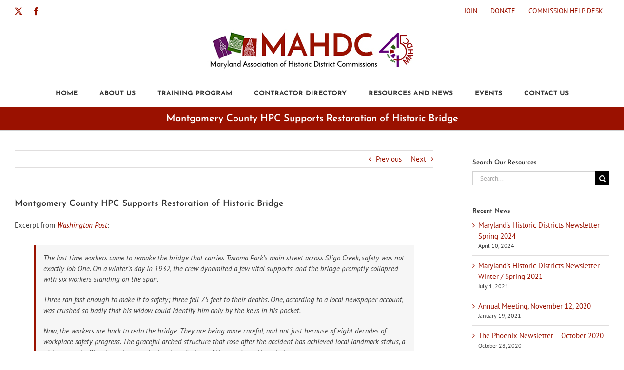

--- FILE ---
content_type: text/html; charset=UTF-8
request_url: https://mahdc.org/montgomery-county-hpc-supports-restoration-of-historic-bridge/
body_size: 73012
content:
<!DOCTYPE html>
<html class="avada-html-layout-wide avada-html-header-position-top" lang="en-US" prefix="og: http://ogp.me/ns# fb: http://ogp.me/ns/fb#">
<head>
	<meta http-equiv="X-UA-Compatible" content="IE=edge" />
	<meta http-equiv="Content-Type" content="text/html; charset=utf-8"/>
	<meta name="viewport" content="width=device-width, initial-scale=1" />
	<title>Montgomery County HPC Supports Restoration of Historic Bridge &#8211; Maryland Association of Historic District Commissions</title>
<meta name='robots' content='max-image-preview:large' />
<link rel="alternate" type="application/rss+xml" title="Maryland Association of Historic District Commissions &raquo; Feed" href="https://mahdc.org/feed/" />
<link rel="alternate" type="application/rss+xml" title="Maryland Association of Historic District Commissions &raquo; Comments Feed" href="https://mahdc.org/comments/feed/" />
<link rel="alternate" type="text/calendar" title="Maryland Association of Historic District Commissions &raquo; iCal Feed" href="https://mahdc.org/events/?ical=1" />
								<link rel="icon" href="https://mahdc.org/ma/wp-content/uploads/2017/02/favicon-16x16.jpg" type="image/jpeg" />
		
					<!-- Apple Touch Icon -->
						<link rel="apple-touch-icon" sizes="180x180" href="https://mahdc.org/ma/wp-content/uploads/2017/02/favicon-114x114.jpg" type="image/jpeg">
		
					<!-- Android Icon -->
						<link rel="icon" sizes="192x192" href="https://mahdc.org/ma/wp-content/uploads/2017/02/favicon-57x57.jpg" type="image/jpeg">
		
					<!-- MS Edge Icon -->
						<meta name="msapplication-TileImage" content="https://mahdc.org/ma/wp-content/uploads/2017/02/favicon-72x72.jpg" type="image/jpeg">
				<link rel="alternate" title="oEmbed (JSON)" type="application/json+oembed" href="https://mahdc.org/wp-json/oembed/1.0/embed?url=https%3A%2F%2Fmahdc.org%2Fmontgomery-county-hpc-supports-restoration-of-historic-bridge%2F" />
<link rel="alternate" title="oEmbed (XML)" type="text/xml+oembed" href="https://mahdc.org/wp-json/oembed/1.0/embed?url=https%3A%2F%2Fmahdc.org%2Fmontgomery-county-hpc-supports-restoration-of-historic-bridge%2F&#038;format=xml" />
					<meta name="description" content="Excerpt from Washington Post:
The last time workers came to remake the bridge that carries Takoma Park’s main street across Sligo Creek, safety was not exactly Job One. On a winter’s day in 1932, the crew dynamited a few vital supports, and the bridge promptly collapsed with six workers standing on the span.

Three ran fast"/>
				
		<meta property="og:locale" content="en_US"/>
		<meta property="og:type" content="article"/>
		<meta property="og:site_name" content="Maryland Association of Historic District Commissions"/>
		<meta property="og:title" content="  Montgomery County HPC Supports Restoration of Historic Bridge"/>
				<meta property="og:description" content="Excerpt from Washington Post:
The last time workers came to remake the bridge that carries Takoma Park’s main street across Sligo Creek, safety was not exactly Job One. On a winter’s day in 1932, the crew dynamited a few vital supports, and the bridge promptly collapsed with six workers standing on the span.

Three ran fast"/>
				<meta property="og:url" content="https://mahdc.org/montgomery-county-hpc-supports-restoration-of-historic-bridge/"/>
										<meta property="article:published_time" content="2016-05-13T18:18:20-05:00"/>
							<meta property="article:modified_time" content="2020-10-20T21:28:07-05:00"/>
								<meta name="author" content="MAHDC"/>
								<meta property="og:image" content="https://mahdc.org/ma/wp-content/uploads/2024/04/logo-with-45-year.jpg"/>
		<meta property="og:image:width" content="433"/>
		<meta property="og:image:height" content="87"/>
		<meta property="og:image:type" content="image/jpeg"/>
				<style id='wp-img-auto-sizes-contain-inline-css' type='text/css'>
img:is([sizes=auto i],[sizes^="auto," i]){contain-intrinsic-size:3000px 1500px}
/*# sourceURL=wp-img-auto-sizes-contain-inline-css */
</style>
<style id='wp-emoji-styles-inline-css' type='text/css'>

	img.wp-smiley, img.emoji {
		display: inline !important;
		border: none !important;
		box-shadow: none !important;
		height: 1em !important;
		width: 1em !important;
		margin: 0 0.07em !important;
		vertical-align: -0.1em !important;
		background: none !important;
		padding: 0 !important;
	}
/*# sourceURL=wp-emoji-styles-inline-css */
</style>
<link rel='stylesheet' id='contact-form-7-css' href='https://mahdc.org/ma/wp-content/plugins/contact-form-7/includes/css/styles.css?ver=6.1.4' type='text/css' media='all' />
<link rel='stylesheet' id='fusion-dynamic-css-css' href='https://mahdc.org/ma/wp-content/uploads/fusion-styles/6ccdecf4d64740001d462fba61d39db8.min.css?ver=3.14.2' type='text/css' media='all' />
<script type="text/javascript" src="https://mahdc.org/ma/wp-includes/js/jquery/jquery.min.js?ver=3.7.1" id="jquery-core-js"></script>
<script type="text/javascript" src="https://mahdc.org/ma/wp-includes/js/jquery/jquery-migrate.min.js?ver=3.4.1" id="jquery-migrate-js"></script>
<script type="text/javascript" src="//mahdc.org/ma/wp-content/plugins/revslider/sr6/assets/js/rbtools.min.js?ver=6.7.39" async id="tp-tools-js"></script>
<script type="text/javascript" src="//mahdc.org/ma/wp-content/plugins/revslider/sr6/assets/js/rs6.min.js?ver=6.7.39" async id="revmin-js"></script>
<link rel="https://api.w.org/" href="https://mahdc.org/wp-json/" /><link rel="alternate" title="JSON" type="application/json" href="https://mahdc.org/wp-json/wp/v2/posts/1932" /><link rel="EditURI" type="application/rsd+xml" title="RSD" href="https://mahdc.org/ma/xmlrpc.php?rsd" />
<meta name="generator" content="WordPress 6.9" />
<link rel="canonical" href="https://mahdc.org/montgomery-county-hpc-supports-restoration-of-historic-bridge/" />
<link rel='shortlink' href='https://mahdc.org/?p=1932' />
<meta name="tec-api-version" content="v1"><meta name="tec-api-origin" content="https://mahdc.org"><link rel="alternate" href="https://mahdc.org/wp-json/tribe/events/v1/" /><style type="text/css" id="css-fb-visibility">@media screen and (max-width: 640px){.fusion-no-small-visibility{display:none !important;}body .sm-text-align-center{text-align:center !important;}body .sm-text-align-left{text-align:left !important;}body .sm-text-align-right{text-align:right !important;}body .sm-text-align-justify{text-align:justify !important;}body .sm-flex-align-center{justify-content:center !important;}body .sm-flex-align-flex-start{justify-content:flex-start !important;}body .sm-flex-align-flex-end{justify-content:flex-end !important;}body .sm-mx-auto{margin-left:auto !important;margin-right:auto !important;}body .sm-ml-auto{margin-left:auto !important;}body .sm-mr-auto{margin-right:auto !important;}body .fusion-absolute-position-small{position:absolute;width:100%;}.awb-sticky.awb-sticky-small{ position: sticky; top: var(--awb-sticky-offset,0); }}@media screen and (min-width: 641px) and (max-width: 1024px){.fusion-no-medium-visibility{display:none !important;}body .md-text-align-center{text-align:center !important;}body .md-text-align-left{text-align:left !important;}body .md-text-align-right{text-align:right !important;}body .md-text-align-justify{text-align:justify !important;}body .md-flex-align-center{justify-content:center !important;}body .md-flex-align-flex-start{justify-content:flex-start !important;}body .md-flex-align-flex-end{justify-content:flex-end !important;}body .md-mx-auto{margin-left:auto !important;margin-right:auto !important;}body .md-ml-auto{margin-left:auto !important;}body .md-mr-auto{margin-right:auto !important;}body .fusion-absolute-position-medium{position:absolute;width:100%;}.awb-sticky.awb-sticky-medium{ position: sticky; top: var(--awb-sticky-offset,0); }}@media screen and (min-width: 1025px){.fusion-no-large-visibility{display:none !important;}body .lg-text-align-center{text-align:center !important;}body .lg-text-align-left{text-align:left !important;}body .lg-text-align-right{text-align:right !important;}body .lg-text-align-justify{text-align:justify !important;}body .lg-flex-align-center{justify-content:center !important;}body .lg-flex-align-flex-start{justify-content:flex-start !important;}body .lg-flex-align-flex-end{justify-content:flex-end !important;}body .lg-mx-auto{margin-left:auto !important;margin-right:auto !important;}body .lg-ml-auto{margin-left:auto !important;}body .lg-mr-auto{margin-right:auto !important;}body .fusion-absolute-position-large{position:absolute;width:100%;}.awb-sticky.awb-sticky-large{ position: sticky; top: var(--awb-sticky-offset,0); }}</style><meta name="generator" content="Powered by Slider Revolution 6.7.39 - responsive, Mobile-Friendly Slider Plugin for WordPress with comfortable drag and drop interface." />
<script>function setREVStartSize(e){
			//window.requestAnimationFrame(function() {
				window.RSIW = window.RSIW===undefined ? window.innerWidth : window.RSIW;
				window.RSIH = window.RSIH===undefined ? window.innerHeight : window.RSIH;
				try {
					var pw = document.getElementById(e.c).parentNode.offsetWidth,
						newh;
					pw = pw===0 || isNaN(pw) || (e.l=="fullwidth" || e.layout=="fullwidth") ? window.RSIW : pw;
					e.tabw = e.tabw===undefined ? 0 : parseInt(e.tabw);
					e.thumbw = e.thumbw===undefined ? 0 : parseInt(e.thumbw);
					e.tabh = e.tabh===undefined ? 0 : parseInt(e.tabh);
					e.thumbh = e.thumbh===undefined ? 0 : parseInt(e.thumbh);
					e.tabhide = e.tabhide===undefined ? 0 : parseInt(e.tabhide);
					e.thumbhide = e.thumbhide===undefined ? 0 : parseInt(e.thumbhide);
					e.mh = e.mh===undefined || e.mh=="" || e.mh==="auto" ? 0 : parseInt(e.mh,0);
					if(e.layout==="fullscreen" || e.l==="fullscreen")
						newh = Math.max(e.mh,window.RSIH);
					else{
						e.gw = Array.isArray(e.gw) ? e.gw : [e.gw];
						for (var i in e.rl) if (e.gw[i]===undefined || e.gw[i]===0) e.gw[i] = e.gw[i-1];
						e.gh = e.el===undefined || e.el==="" || (Array.isArray(e.el) && e.el.length==0)? e.gh : e.el;
						e.gh = Array.isArray(e.gh) ? e.gh : [e.gh];
						for (var i in e.rl) if (e.gh[i]===undefined || e.gh[i]===0) e.gh[i] = e.gh[i-1];
											
						var nl = new Array(e.rl.length),
							ix = 0,
							sl;
						e.tabw = e.tabhide>=pw ? 0 : e.tabw;
						e.thumbw = e.thumbhide>=pw ? 0 : e.thumbw;
						e.tabh = e.tabhide>=pw ? 0 : e.tabh;
						e.thumbh = e.thumbhide>=pw ? 0 : e.thumbh;
						for (var i in e.rl) nl[i] = e.rl[i]<window.RSIW ? 0 : e.rl[i];
						sl = nl[0];
						for (var i in nl) if (sl>nl[i] && nl[i]>0) { sl = nl[i]; ix=i;}
						var m = pw>(e.gw[ix]+e.tabw+e.thumbw) ? 1 : (pw-(e.tabw+e.thumbw)) / (e.gw[ix]);
						newh =  (e.gh[ix] * m) + (e.tabh + e.thumbh);
					}
					var el = document.getElementById(e.c);
					if (el!==null && el) el.style.height = newh+"px";
					el = document.getElementById(e.c+"_wrapper");
					if (el!==null && el) {
						el.style.height = newh+"px";
						el.style.display = "block";
					}
				} catch(e){
					console.log("Failure at Presize of Slider:" + e)
				}
			//});
		  };</script>
		<script type="text/javascript">
			var doc = document.documentElement;
			doc.setAttribute( 'data-useragent', navigator.userAgent );
		</script>
		
	<style id='global-styles-inline-css' type='text/css'>
:root{--wp--preset--aspect-ratio--square: 1;--wp--preset--aspect-ratio--4-3: 4/3;--wp--preset--aspect-ratio--3-4: 3/4;--wp--preset--aspect-ratio--3-2: 3/2;--wp--preset--aspect-ratio--2-3: 2/3;--wp--preset--aspect-ratio--16-9: 16/9;--wp--preset--aspect-ratio--9-16: 9/16;--wp--preset--color--black: #000000;--wp--preset--color--cyan-bluish-gray: #abb8c3;--wp--preset--color--white: #ffffff;--wp--preset--color--pale-pink: #f78da7;--wp--preset--color--vivid-red: #cf2e2e;--wp--preset--color--luminous-vivid-orange: #ff6900;--wp--preset--color--luminous-vivid-amber: #fcb900;--wp--preset--color--light-green-cyan: #7bdcb5;--wp--preset--color--vivid-green-cyan: #00d084;--wp--preset--color--pale-cyan-blue: #8ed1fc;--wp--preset--color--vivid-cyan-blue: #0693e3;--wp--preset--color--vivid-purple: #9b51e0;--wp--preset--color--awb-color-1: rgba(255,255,255,1);--wp--preset--color--awb-color-2: rgba(246,246,246,1);--wp--preset--color--awb-color-3: rgba(235,234,234,1);--wp--preset--color--awb-color-4: rgba(224,222,222,1);--wp--preset--color--awb-color-5: rgba(160,206,78,1);--wp--preset--color--awb-color-6: rgba(116,116,116,1);--wp--preset--color--awb-color-7: rgba(51,51,51,1);--wp--preset--color--awb-color-8: rgba(154,18,0,1);--wp--preset--color--awb-color-custom-10: rgba(178,170,154,1);--wp--preset--color--awb-color-custom-11: rgba(66,66,66,1);--wp--preset--color--awb-color-custom-12: rgba(232,232,232,1);--wp--preset--color--awb-color-custom-13: rgba(235,234,234,0.8);--wp--preset--color--awb-color-custom-14: rgba(0,0,0,1);--wp--preset--color--awb-color-custom-15: rgba(249,249,249,1);--wp--preset--color--awb-color-custom-16: rgba(54,56,57,1);--wp--preset--color--awb-color-custom-17: rgba(221,221,221,1);--wp--preset--color--awb-color-custom-18: rgba(191,191,191,1);--wp--preset--gradient--vivid-cyan-blue-to-vivid-purple: linear-gradient(135deg,rgb(6,147,227) 0%,rgb(155,81,224) 100%);--wp--preset--gradient--light-green-cyan-to-vivid-green-cyan: linear-gradient(135deg,rgb(122,220,180) 0%,rgb(0,208,130) 100%);--wp--preset--gradient--luminous-vivid-amber-to-luminous-vivid-orange: linear-gradient(135deg,rgb(252,185,0) 0%,rgb(255,105,0) 100%);--wp--preset--gradient--luminous-vivid-orange-to-vivid-red: linear-gradient(135deg,rgb(255,105,0) 0%,rgb(207,46,46) 100%);--wp--preset--gradient--very-light-gray-to-cyan-bluish-gray: linear-gradient(135deg,rgb(238,238,238) 0%,rgb(169,184,195) 100%);--wp--preset--gradient--cool-to-warm-spectrum: linear-gradient(135deg,rgb(74,234,220) 0%,rgb(151,120,209) 20%,rgb(207,42,186) 40%,rgb(238,44,130) 60%,rgb(251,105,98) 80%,rgb(254,248,76) 100%);--wp--preset--gradient--blush-light-purple: linear-gradient(135deg,rgb(255,206,236) 0%,rgb(152,150,240) 100%);--wp--preset--gradient--blush-bordeaux: linear-gradient(135deg,rgb(254,205,165) 0%,rgb(254,45,45) 50%,rgb(107,0,62) 100%);--wp--preset--gradient--luminous-dusk: linear-gradient(135deg,rgb(255,203,112) 0%,rgb(199,81,192) 50%,rgb(65,88,208) 100%);--wp--preset--gradient--pale-ocean: linear-gradient(135deg,rgb(255,245,203) 0%,rgb(182,227,212) 50%,rgb(51,167,181) 100%);--wp--preset--gradient--electric-grass: linear-gradient(135deg,rgb(202,248,128) 0%,rgb(113,206,126) 100%);--wp--preset--gradient--midnight: linear-gradient(135deg,rgb(2,3,129) 0%,rgb(40,116,252) 100%);--wp--preset--font-size--small: 11.25px;--wp--preset--font-size--medium: 20px;--wp--preset--font-size--large: 22.5px;--wp--preset--font-size--x-large: 42px;--wp--preset--font-size--normal: 15px;--wp--preset--font-size--xlarge: 30px;--wp--preset--font-size--huge: 45px;--wp--preset--spacing--20: 0.44rem;--wp--preset--spacing--30: 0.67rem;--wp--preset--spacing--40: 1rem;--wp--preset--spacing--50: 1.5rem;--wp--preset--spacing--60: 2.25rem;--wp--preset--spacing--70: 3.38rem;--wp--preset--spacing--80: 5.06rem;--wp--preset--shadow--natural: 6px 6px 9px rgba(0, 0, 0, 0.2);--wp--preset--shadow--deep: 12px 12px 50px rgba(0, 0, 0, 0.4);--wp--preset--shadow--sharp: 6px 6px 0px rgba(0, 0, 0, 0.2);--wp--preset--shadow--outlined: 6px 6px 0px -3px rgb(255, 255, 255), 6px 6px rgb(0, 0, 0);--wp--preset--shadow--crisp: 6px 6px 0px rgb(0, 0, 0);}:where(.is-layout-flex){gap: 0.5em;}:where(.is-layout-grid){gap: 0.5em;}body .is-layout-flex{display: flex;}.is-layout-flex{flex-wrap: wrap;align-items: center;}.is-layout-flex > :is(*, div){margin: 0;}body .is-layout-grid{display: grid;}.is-layout-grid > :is(*, div){margin: 0;}:where(.wp-block-columns.is-layout-flex){gap: 2em;}:where(.wp-block-columns.is-layout-grid){gap: 2em;}:where(.wp-block-post-template.is-layout-flex){gap: 1.25em;}:where(.wp-block-post-template.is-layout-grid){gap: 1.25em;}.has-black-color{color: var(--wp--preset--color--black) !important;}.has-cyan-bluish-gray-color{color: var(--wp--preset--color--cyan-bluish-gray) !important;}.has-white-color{color: var(--wp--preset--color--white) !important;}.has-pale-pink-color{color: var(--wp--preset--color--pale-pink) !important;}.has-vivid-red-color{color: var(--wp--preset--color--vivid-red) !important;}.has-luminous-vivid-orange-color{color: var(--wp--preset--color--luminous-vivid-orange) !important;}.has-luminous-vivid-amber-color{color: var(--wp--preset--color--luminous-vivid-amber) !important;}.has-light-green-cyan-color{color: var(--wp--preset--color--light-green-cyan) !important;}.has-vivid-green-cyan-color{color: var(--wp--preset--color--vivid-green-cyan) !important;}.has-pale-cyan-blue-color{color: var(--wp--preset--color--pale-cyan-blue) !important;}.has-vivid-cyan-blue-color{color: var(--wp--preset--color--vivid-cyan-blue) !important;}.has-vivid-purple-color{color: var(--wp--preset--color--vivid-purple) !important;}.has-black-background-color{background-color: var(--wp--preset--color--black) !important;}.has-cyan-bluish-gray-background-color{background-color: var(--wp--preset--color--cyan-bluish-gray) !important;}.has-white-background-color{background-color: var(--wp--preset--color--white) !important;}.has-pale-pink-background-color{background-color: var(--wp--preset--color--pale-pink) !important;}.has-vivid-red-background-color{background-color: var(--wp--preset--color--vivid-red) !important;}.has-luminous-vivid-orange-background-color{background-color: var(--wp--preset--color--luminous-vivid-orange) !important;}.has-luminous-vivid-amber-background-color{background-color: var(--wp--preset--color--luminous-vivid-amber) !important;}.has-light-green-cyan-background-color{background-color: var(--wp--preset--color--light-green-cyan) !important;}.has-vivid-green-cyan-background-color{background-color: var(--wp--preset--color--vivid-green-cyan) !important;}.has-pale-cyan-blue-background-color{background-color: var(--wp--preset--color--pale-cyan-blue) !important;}.has-vivid-cyan-blue-background-color{background-color: var(--wp--preset--color--vivid-cyan-blue) !important;}.has-vivid-purple-background-color{background-color: var(--wp--preset--color--vivid-purple) !important;}.has-black-border-color{border-color: var(--wp--preset--color--black) !important;}.has-cyan-bluish-gray-border-color{border-color: var(--wp--preset--color--cyan-bluish-gray) !important;}.has-white-border-color{border-color: var(--wp--preset--color--white) !important;}.has-pale-pink-border-color{border-color: var(--wp--preset--color--pale-pink) !important;}.has-vivid-red-border-color{border-color: var(--wp--preset--color--vivid-red) !important;}.has-luminous-vivid-orange-border-color{border-color: var(--wp--preset--color--luminous-vivid-orange) !important;}.has-luminous-vivid-amber-border-color{border-color: var(--wp--preset--color--luminous-vivid-amber) !important;}.has-light-green-cyan-border-color{border-color: var(--wp--preset--color--light-green-cyan) !important;}.has-vivid-green-cyan-border-color{border-color: var(--wp--preset--color--vivid-green-cyan) !important;}.has-pale-cyan-blue-border-color{border-color: var(--wp--preset--color--pale-cyan-blue) !important;}.has-vivid-cyan-blue-border-color{border-color: var(--wp--preset--color--vivid-cyan-blue) !important;}.has-vivid-purple-border-color{border-color: var(--wp--preset--color--vivid-purple) !important;}.has-vivid-cyan-blue-to-vivid-purple-gradient-background{background: var(--wp--preset--gradient--vivid-cyan-blue-to-vivid-purple) !important;}.has-light-green-cyan-to-vivid-green-cyan-gradient-background{background: var(--wp--preset--gradient--light-green-cyan-to-vivid-green-cyan) !important;}.has-luminous-vivid-amber-to-luminous-vivid-orange-gradient-background{background: var(--wp--preset--gradient--luminous-vivid-amber-to-luminous-vivid-orange) !important;}.has-luminous-vivid-orange-to-vivid-red-gradient-background{background: var(--wp--preset--gradient--luminous-vivid-orange-to-vivid-red) !important;}.has-very-light-gray-to-cyan-bluish-gray-gradient-background{background: var(--wp--preset--gradient--very-light-gray-to-cyan-bluish-gray) !important;}.has-cool-to-warm-spectrum-gradient-background{background: var(--wp--preset--gradient--cool-to-warm-spectrum) !important;}.has-blush-light-purple-gradient-background{background: var(--wp--preset--gradient--blush-light-purple) !important;}.has-blush-bordeaux-gradient-background{background: var(--wp--preset--gradient--blush-bordeaux) !important;}.has-luminous-dusk-gradient-background{background: var(--wp--preset--gradient--luminous-dusk) !important;}.has-pale-ocean-gradient-background{background: var(--wp--preset--gradient--pale-ocean) !important;}.has-electric-grass-gradient-background{background: var(--wp--preset--gradient--electric-grass) !important;}.has-midnight-gradient-background{background: var(--wp--preset--gradient--midnight) !important;}.has-small-font-size{font-size: var(--wp--preset--font-size--small) !important;}.has-medium-font-size{font-size: var(--wp--preset--font-size--medium) !important;}.has-large-font-size{font-size: var(--wp--preset--font-size--large) !important;}.has-x-large-font-size{font-size: var(--wp--preset--font-size--x-large) !important;}
/*# sourceURL=global-styles-inline-css */
</style>
<link rel='stylesheet' id='wp-block-library-css' href='https://mahdc.org/ma/wp-includes/css/dist/block-library/style.min.css?ver=6.9' type='text/css' media='all' />
<style id='wp-block-library-inline-css' type='text/css'>
/*wp_block_styles_on_demand_placeholder:6968ba277c7e9*/
/*# sourceURL=wp-block-library-inline-css */
</style>
<style id='wp-block-library-theme-inline-css' type='text/css'>
.wp-block-audio :where(figcaption){color:#555;font-size:13px;text-align:center}.is-dark-theme .wp-block-audio :where(figcaption){color:#ffffffa6}.wp-block-audio{margin:0 0 1em}.wp-block-code{border:1px solid #ccc;border-radius:4px;font-family:Menlo,Consolas,monaco,monospace;padding:.8em 1em}.wp-block-embed :where(figcaption){color:#555;font-size:13px;text-align:center}.is-dark-theme .wp-block-embed :where(figcaption){color:#ffffffa6}.wp-block-embed{margin:0 0 1em}.blocks-gallery-caption{color:#555;font-size:13px;text-align:center}.is-dark-theme .blocks-gallery-caption{color:#ffffffa6}:root :where(.wp-block-image figcaption){color:#555;font-size:13px;text-align:center}.is-dark-theme :root :where(.wp-block-image figcaption){color:#ffffffa6}.wp-block-image{margin:0 0 1em}.wp-block-pullquote{border-bottom:4px solid;border-top:4px solid;color:currentColor;margin-bottom:1.75em}.wp-block-pullquote :where(cite),.wp-block-pullquote :where(footer),.wp-block-pullquote__citation{color:currentColor;font-size:.8125em;font-style:normal;text-transform:uppercase}.wp-block-quote{border-left:.25em solid;margin:0 0 1.75em;padding-left:1em}.wp-block-quote cite,.wp-block-quote footer{color:currentColor;font-size:.8125em;font-style:normal;position:relative}.wp-block-quote:where(.has-text-align-right){border-left:none;border-right:.25em solid;padding-left:0;padding-right:1em}.wp-block-quote:where(.has-text-align-center){border:none;padding-left:0}.wp-block-quote.is-large,.wp-block-quote.is-style-large,.wp-block-quote:where(.is-style-plain){border:none}.wp-block-search .wp-block-search__label{font-weight:700}.wp-block-search__button{border:1px solid #ccc;padding:.375em .625em}:where(.wp-block-group.has-background){padding:1.25em 2.375em}.wp-block-separator.has-css-opacity{opacity:.4}.wp-block-separator{border:none;border-bottom:2px solid;margin-left:auto;margin-right:auto}.wp-block-separator.has-alpha-channel-opacity{opacity:1}.wp-block-separator:not(.is-style-wide):not(.is-style-dots){width:100px}.wp-block-separator.has-background:not(.is-style-dots){border-bottom:none;height:1px}.wp-block-separator.has-background:not(.is-style-wide):not(.is-style-dots){height:2px}.wp-block-table{margin:0 0 1em}.wp-block-table td,.wp-block-table th{word-break:normal}.wp-block-table :where(figcaption){color:#555;font-size:13px;text-align:center}.is-dark-theme .wp-block-table :where(figcaption){color:#ffffffa6}.wp-block-video :where(figcaption){color:#555;font-size:13px;text-align:center}.is-dark-theme .wp-block-video :where(figcaption){color:#ffffffa6}.wp-block-video{margin:0 0 1em}:root :where(.wp-block-template-part.has-background){margin-bottom:0;margin-top:0;padding:1.25em 2.375em}
/*# sourceURL=/wp-includes/css/dist/block-library/theme.min.css */
</style>
<style id='classic-theme-styles-inline-css' type='text/css'>
/*! This file is auto-generated */
.wp-block-button__link{color:#fff;background-color:#32373c;border-radius:9999px;box-shadow:none;text-decoration:none;padding:calc(.667em + 2px) calc(1.333em + 2px);font-size:1.125em}.wp-block-file__button{background:#32373c;color:#fff;text-decoration:none}
/*# sourceURL=/wp-includes/css/classic-themes.min.css */
</style>
<link rel='stylesheet' id='rs-plugin-settings-css' href='//mahdc.org/ma/wp-content/plugins/revslider/sr6/assets/css/rs6.css?ver=6.7.39' type='text/css' media='all' />
<style id='rs-plugin-settings-inline-css' type='text/css'>
#rs-demo-id {}
/*# sourceURL=rs-plugin-settings-inline-css */
</style>
</head>

<body data-rsssl=1 class="wp-singular post-template-default single single-post postid-1932 single-format-standard wp-theme-Avada tribe-no-js page-template-avada has-sidebar fusion-image-hovers fusion-pagination-sizing fusion-button_type-flat fusion-button_span-no fusion-button_gradient-linear avada-image-rollover-circle-no avada-image-rollover-no fusion-body ltr fusion-sticky-header no-tablet-sticky-header no-mobile-sticky-header no-mobile-slidingbar no-mobile-totop avada-has-rev-slider-styles fusion-disable-outline fusion-sub-menu-fade mobile-logo-pos-center layout-wide-mode avada-has-boxed-modal-shadow-none layout-scroll-offset-full avada-has-zero-margin-offset-top fusion-top-header menu-text-align-center mobile-menu-design-modern fusion-show-pagination-text fusion-header-layout-v5 avada-responsive avada-footer-fx-none avada-menu-highlight-style-bar fusion-search-form-classic fusion-main-menu-search-dropdown fusion-avatar-square avada-sticky-shrinkage avada-dropdown-styles avada-blog-layout-medium avada-blog-archive-layout-medium avada-ec-not-100-width avada-ec-meta-layout-sidebar avada-header-shadow-no avada-menu-icon-position-left avada-has-megamenu-shadow avada-has-mainmenu-dropdown-divider avada-has-pagetitle-100-width avada-has-breadcrumb-mobile-hidden avada-has-titlebar-bar_and_content avada-header-border-color-full-transparent avada-has-pagination-padding avada-flyout-menu-direction-fade avada-ec-views-v2" data-awb-post-id="1932">
		<a class="skip-link screen-reader-text" href="#content">Skip to content</a>

	<div id="boxed-wrapper">
		
		<div id="wrapper" class="fusion-wrapper">
			<div id="home" style="position:relative;top:-1px;"></div>
							
					
			<header class="fusion-header-wrapper">
				<div class="fusion-header-v5 fusion-logo-alignment fusion-logo-center fusion-sticky-menu- fusion-sticky-logo- fusion-mobile-logo- fusion-sticky-menu-only fusion-header-menu-align-center fusion-mobile-menu-design-modern">
					
<div class="fusion-secondary-header">
	<div class="fusion-row">
					<div class="fusion-alignleft">
				<div class="fusion-social-links-header"><div class="fusion-social-networks"><div class="fusion-social-networks-wrapper"><a  class="fusion-social-network-icon fusion-tooltip fusion-twitter awb-icon-twitter" style data-placement="bottom" data-title="X" data-toggle="tooltip" title="X" href="https://twitter.com/mahdcorg" target="_blank" rel="noopener noreferrer"><span class="screen-reader-text">X</span></a><a  class="fusion-social-network-icon fusion-tooltip fusion-facebook awb-icon-facebook" style data-placement="bottom" data-title="Facebook" data-toggle="tooltip" title="Facebook" href="https://www.facebook.com/mahdc" target="_blank" rel="noreferrer"><span class="screen-reader-text">Facebook</span></a></div></div></div>			</div>
							<div class="fusion-alignright">
				<nav class="fusion-secondary-menu" role="navigation" aria-label="Secondary Menu"><ul id="menu-top-menu" class="menu"><li  id="menu-item-2410"  class="menu-item menu-item-type-post_type menu-item-object-page menu-item-2410"  data-item-id="2410"><a  href="https://mahdc.org/join/" class="fusion-bar-highlight"><span class="menu-text">JOIN</span></a></li><li  id="menu-item-2546"  class="menu-item menu-item-type-custom menu-item-object-custom menu-item-2546"  data-item-id="2546"><a  href="https://www.paypal.com/cgi-bin/webscr?cmd=_s-xclick&#038;hosted_button_id=ZEY9PR74PH74W" class="fusion-bar-highlight"><span class="menu-text">DONATE</span></a></li><li  id="menu-item-2411"  class="menu-item menu-item-type-post_type menu-item-object-page menu-item-2411"  data-item-id="2411"><a  href="https://mahdc.org/commission-help-desk/" class="fusion-bar-highlight"><span class="menu-text">COMMISSION HELP DESK</span></a></li></ul></nav><nav class="fusion-mobile-nav-holder fusion-mobile-menu-text-align-left" aria-label="Secondary Mobile Menu"></nav>			</div>
			</div>
</div>
<div class="fusion-header-sticky-height"></div>
<div class="fusion-sticky-header-wrapper"> <!-- start fusion sticky header wrapper -->
	<div class="fusion-header">
		<div class="fusion-row">
							<div class="fusion-logo" data-margin-top="14px" data-margin-bottom="18px" data-margin-left="0px" data-margin-right="0px">
			<a class="fusion-logo-link"  href="https://mahdc.org/" >

						<!-- standard logo -->
			<img src="https://mahdc.org/ma/wp-content/uploads/2024/04/logo-with-45-year.jpg" srcset="https://mahdc.org/ma/wp-content/uploads/2024/04/logo-with-45-year.jpg 1x" width="433" height="87" alt="Maryland Association of Historic District Commissions Logo" data-retina_logo_url="" class="fusion-standard-logo" />

			
					</a>
		</div>
								<div class="fusion-mobile-menu-icons">
							<a href="#" class="fusion-icon awb-icon-bars" aria-label="Toggle mobile menu" aria-expanded="false"></a>
		
		
		
			</div>
			
					</div>
	</div>
	<div class="fusion-secondary-main-menu">
		<div class="fusion-row">
			<nav class="fusion-main-menu" aria-label="Main Menu"><ul id="menu-main-menu" class="fusion-menu"><li  id="menu-item-29"  class="menu-item menu-item-type-post_type menu-item-object-page menu-item-home menu-item-29"  data-item-id="29"><a  href="https://mahdc.org/" class="fusion-bar-highlight"><span class="menu-text">HOME</span></a></li><li  id="menu-item-27"  class="menu-item menu-item-type-post_type menu-item-object-page menu-item-27"  data-item-id="27"><a  href="https://mahdc.org/about-us/" class="fusion-bar-highlight"><span class="menu-text">ABOUT US</span></a></li><li  id="menu-item-26"  class="menu-item menu-item-type-post_type menu-item-object-page menu-item-26"  data-item-id="26"><a  href="https://mahdc.org/training-program/" class="fusion-bar-highlight"><span class="menu-text">TRAINING PROGRAM</span></a></li><li  id="menu-item-25"  class="menu-item menu-item-type-post_type menu-item-object-page menu-item-has-children menu-item-25 fusion-dropdown-menu"  data-item-id="25"><a  href="https://mahdc.org/contractor-directory/" class="fusion-bar-highlight"><span class="menu-text">CONTRACTOR DIRECTORY</span></a><ul class="sub-menu"><li  id="menu-item-31"  class="menu-item menu-item-type-post_type menu-item-object-page menu-item-31 fusion-dropdown-submenu" ><a  href="https://mahdc.org/contractor-directory/" class="fusion-bar-highlight"><span>SEARCH FOR A CONTRACTOR</span></a></li><li  id="menu-item-3126"  class="menu-item menu-item-type-post_type menu-item-object-page menu-item-3126 fusion-dropdown-submenu" ><a  href="https://mahdc.org/join-the-directory/" class="fusion-bar-highlight"><span>JOIN THE DIRECTORY</span></a></li></ul></li><li  id="menu-item-2641"  class="menu-item menu-item-type-post_type menu-item-object-page menu-item-2641"  data-item-id="2641"><a  href="https://mahdc.org/resources/" class="fusion-bar-highlight"><span class="menu-text">RESOURCES AND NEWS</span></a></li><li  id="menu-item-30"  class="menu-item menu-item-type-custom menu-item-object-custom menu-item-30"  data-item-id="30"><a  href="https://mahdc.org/events/" class="fusion-bar-highlight"><span class="menu-text">EVENTS</span></a></li><li  id="menu-item-23"  class="menu-item menu-item-type-post_type menu-item-object-page menu-item-23"  data-item-id="23"><a  href="https://mahdc.org/contact-us/" class="fusion-bar-highlight"><span class="menu-text">CONTACT US</span></a></li></ul></nav>
<nav class="fusion-mobile-nav-holder fusion-mobile-menu-text-align-left" aria-label="Main Menu Mobile"></nav>

					</div>
	</div>
</div> <!-- end fusion sticky header wrapper -->
				</div>
				<div class="fusion-clearfix"></div>
			</header>
								
							<div id="sliders-container" class="fusion-slider-visibility">
					</div>
				
					
							
			<section class="avada-page-titlebar-wrapper" aria-labelledby="awb-ptb-heading">
	<div class="fusion-page-title-bar fusion-page-title-bar-breadcrumbs fusion-page-title-bar-center">
		<div class="fusion-page-title-row">
			<div class="fusion-page-title-wrapper">
				<div class="fusion-page-title-captions">

																							<h1 id="awb-ptb-heading" class="entry-title">Montgomery County HPC Supports Restoration of Historic Bridge</h1>

											
																
				</div>

				
			</div>
		</div>
	</div>
</section>

						<main id="main" class="clearfix ">
				<div class="fusion-row" style="">

<section id="content" style="float: left;">
			<div class="single-navigation clearfix">
			<a href="https://mahdc.org/cumberland-hdc-hosts-youth-summit/" rel="prev">Previous</a>			<a href="https://mahdc.org/city-of-frederick-hpc-recommends-designation-of-fairgrounds/" rel="next">Next</a>		</div>
	
					<article id="post-1932" class="post post-1932 type-post status-publish format-standard hentry category-design-review-guidelines category-good-news category-montgomery-county">
						
				
															<h2 class="entry-title fusion-post-title">Montgomery County HPC Supports Restoration of Historic Bridge</h2>										<div class="post-content">
				<p>Excerpt from <em><a href="https://www.washingtonpost.com/local/three-workers-once-died-rebuilding-this-historic-md-bridge-now-a-new-makeover-is-under-way/2016/05/13/02b45bd8-186f-11e6-9e16-2e5a123aac62_story.html">Washington Post</a></em>:</p>
<blockquote><p>The last time workers came to remake the bridge that carries Takoma Park’s main street across Sligo Creek, safety was not exactly Job One. On a winter’s day in 1932, the crew dynamited a few vital supports, and the bridge promptly collapsed with six workers standing on the span.</p>
<p>Three ran fast enough to make it to safety; three fell 75 feet to their deaths. One, according to a local newspaper account, was crushed so badly that his widow could identify him only by the keys in his pocket.</p>
<p>Now, the workers are back to redo the bridge. They are being more careful, and not just because of eight decades of workplace safety progress. The graceful arched structure that rose after the accident has achieved local landmark status, a picturesque traffic artery above and a keystone feature of the scenic parkland below.</p>
<p>The Maryland State Highway Administration has launched $12 million worth of infrastructure artisanship to preserve the Carroll Avenue bridge. The agency is spending extra money and time rebuilding the span as it is rather than knocking it down (presumably more carefully this time) and swapping it for the kind of faster and cheaper prefabricated replacement currently in vogue with budget-minded civil engineers.</p>
<p>“This one is a little different,” said Maurice Agostino, the state engineer in charge of designing the restoration. “It’s really a character-defining element for the surrounding area. We think it’s important to maintain that character.”</p>
<p>The structure is in for a year of bridge beautification. Its three soaring sets of concrete arches are being restored in place. The upper deck and vertical columns that hold it aloft will be demolished, but crews will custom build molds of laser-carved ­Styrofoam to re-create its copings, lips and cornices. The ornate side balustrades will be upgraded to a crash-tested design close in appearance to the 1932 version. The new sidewalks will comply with the Americans with Disabilities Act.<br />
On a recent rainy afternoon — as if there has been any other kind this spring — workers crawled about the bridge’s understructure like flies struggling in a web.</p>
<p>They had already constructed a massive staging platform halfway up the arches, a 17,000-square-foot floor built on steel beams weighing up to 115 pounds per foot. One crew is stringing a modular steel temporary span across the valley to accommodate pedestrian traffic during the project. Vehicles will be detoured to side streets for up to a year.</p>
<p>“It’s going to be a nightmare, but we’re delighted they are doing it this way,” said Diane Kohn, who lives near the bridge but also runs Historic Takoma, an advocacy group that was among those asking for the structure to be made safe without losing its distinct personality.</p>
<p>On the old arches, workers test the soundness of the 84-year-old concrete by hitting it with a hammer: If it pings, it’s solid. If it thuds, it’s rotten. There have been a lot of thuds; nearly every beam and column is pitted with open concrete wounds oozing rusty stains from exposed iron bones.</p>
<p>Blemish by blemish, crews chip away the old material and polish the metal with high-speed buffers before sealing it off with smooth new concrete.</p>
<p>The bridge is being replaced with the same graceful arches and side rails. (Michael Robinson Chavez/The Washington Post)<br />
Slowly, they are easing the bridge off the highway administration’s “List of Structurally Deficient Bridges.” The agency has 69 bridges on its list. There are separate inventories maintained by cities, counties and the federal government.</p>
<p>Nationally, there were nearly 59,000 bridges officially classified as structurally deficient, according to a recent U.S. Transportation Department analysis, including 1,063 in Virginia. None of them are considered at risk of imminent collapse (those bridges are closed). But many, like the bridge over Sligo Creek, have begun to unnerve its users.</p>
<p>“I’ve walked over it in places where you can see the creek through gaps in the sidewalk,” said Kohn.</p>
<p>As complaints mounted, the Maryland Historic Trust and Montgomery County Historic Preservation Commission also weighed in with the highway administration, arguing that the bridge — which is eligible for listing on the National Register of Historic Places — was worth saving.</p>
<p>The state agreed. It’s only the second bridge they have given this kind of preservation makeover. The other was the Route 40 bridge over the Patapsco River west of Baltimore. Preservationists and historians in Takoma Park are delighted to have made the cut.</p>
<p>“Architecturally, it is a magnificent example of how we built bridges back in the time when beauty was part of the equation,” said Lorraine Pearsall, Historic Takoma’s preservation expert.</p>
<p>The bridge was built at a pivotal time for both the town and the region.</p>
<p>Locally, the ­Seventh-day Adventists — who had relocated their world headquarters from Michigan to Takoma Park — had built a major sanitarium and college on the north bank of Sligo Creek (now Washington Adventist Hospital and University respectively). As the facilities grew, leading families, including the sister of President Warren Harding, constructed some of the first houses on that side of the water. A new bridge was built in 1917 and then replaced with the current span in 1932. Maryland Gov. Albert Ritchie came to open the $60,000 project.</p>
<p>At the same time, local notables, including the family of former U.S. senator Blair Lee, were pushing for the Sligo Creek valley to be preserved as parkland much as Washington’s Rock Creek had been. The state designed the bridge as a scenic feature, its three swooping arches neatly loping over the winding Sligo Creek Parkway on one side, the walking trail on the other and the rocky watercourse in between.</p>
<p>“The [state government] would design arch bridges when they were in a location that was considered scenic,” Charlie Gischlar, a spokesman for the State Highway Administration, said in an email. “The rehabilitation of the bridge is ensuring that it will retain its historic character for another 75-100 years.”</p></blockquote>
<p><a href="https://www.washingtonpost.com/local/three-workers-once-died-rebuilding-this-historic-md-bridge-now-a-new-makeover-is-under-way/2016/05/13/02b45bd8-186f-11e6-9e16-2e5a123aac62_story.html">Read the article.</a></p>
							</div>

												<div class="fusion-meta-info"><div class="fusion-meta-info-wrapper">By <span class="vcard"><span class="fn"><a href="https://mahdc.org/author/director/" title="Posts by MAHDC" rel="author">MAHDC</a></span></span><span class="fusion-inline-sep">|</span><span class="updated rich-snippet-hidden">2020-10-20T17:28:07-04:00</span><span>May 13th, 2016</span><span class="fusion-inline-sep">|</span><a href="https://mahdc.org/category/design-review-guidelines/" rel="category tag">Design Review &amp; Guidelines</a>, <a href="https://mahdc.org/category/good-news/" rel="category tag">Good News</a>, <a href="https://mahdc.org/category/montgomery-county/" rel="category tag">Montgomery County</a><span class="fusion-inline-sep">|</span><span class="fusion-comments"><span>Comments Off<span class="screen-reader-text"> on Montgomery County HPC Supports Restoration of Historic Bridge</span></span></span></div></div>													<div class="fusion-sharing-box fusion-theme-sharing-box fusion-single-sharing-box">
		<h4>Share This Story, Choose Your Platform!</h4>
		<div class="fusion-social-networks"><div class="fusion-social-networks-wrapper"><a  class="fusion-social-network-icon fusion-tooltip fusion-facebook awb-icon-facebook" style="color:var(--sharing_social_links_icon_color);" data-placement="top" data-title="Facebook" data-toggle="tooltip" title="Facebook" href="https://www.facebook.com/sharer.php?u=https%3A%2F%2Fmahdc.org%2Fmontgomery-county-hpc-supports-restoration-of-historic-bridge%2F&amp;t=Montgomery%20County%20HPC%20Supports%20Restoration%20of%20Historic%20Bridge" target="_blank" rel="noreferrer"><span class="screen-reader-text">Facebook</span></a><a  class="fusion-social-network-icon fusion-tooltip fusion-twitter awb-icon-twitter" style="color:var(--sharing_social_links_icon_color);" data-placement="top" data-title="X" data-toggle="tooltip" title="X" href="https://x.com/intent/post?url=https%3A%2F%2Fmahdc.org%2Fmontgomery-county-hpc-supports-restoration-of-historic-bridge%2F&amp;text=Montgomery%20County%20HPC%20Supports%20Restoration%20of%20Historic%20Bridge" target="_blank" rel="noopener noreferrer"><span class="screen-reader-text">X</span></a><a  class="fusion-social-network-icon fusion-tooltip fusion-reddit awb-icon-reddit" style="color:var(--sharing_social_links_icon_color);" data-placement="top" data-title="Reddit" data-toggle="tooltip" title="Reddit" href="https://reddit.com/submit?url=https://mahdc.org/montgomery-county-hpc-supports-restoration-of-historic-bridge/&amp;title=Montgomery%20County%20HPC%20Supports%20Restoration%20of%20Historic%20Bridge" target="_blank" rel="noopener noreferrer"><span class="screen-reader-text">Reddit</span></a><a  class="fusion-social-network-icon fusion-tooltip fusion-linkedin awb-icon-linkedin" style="color:var(--sharing_social_links_icon_color);" data-placement="top" data-title="LinkedIn" data-toggle="tooltip" title="LinkedIn" href="https://www.linkedin.com/shareArticle?mini=true&amp;url=https%3A%2F%2Fmahdc.org%2Fmontgomery-county-hpc-supports-restoration-of-historic-bridge%2F&amp;title=Montgomery%20County%20HPC%20Supports%20Restoration%20of%20Historic%20Bridge&amp;summary=Excerpt%20from%20Washington%20Post%3A%0AThe%20last%20time%20workers%20came%20to%20remake%20the%20bridge%20that%20carries%20Takoma%20Park%E2%80%99s%20main%20street%20across%20Sligo%20Creek%2C%20safety%20was%20not%20exactly%20Job%20One.%20On%20a%20winter%E2%80%99s%20day%20in%201932%2C%20the%20crew%20dynamited%20a%20few%20vital%20supports%2C%20and%20the%20bridge%20prom" target="_blank" rel="noopener noreferrer"><span class="screen-reader-text">LinkedIn</span></a><a  class="fusion-social-network-icon fusion-tooltip fusion-tumblr awb-icon-tumblr" style="color:var(--sharing_social_links_icon_color);" data-placement="top" data-title="Tumblr" data-toggle="tooltip" title="Tumblr" href="https://www.tumblr.com/share/link?url=https%3A%2F%2Fmahdc.org%2Fmontgomery-county-hpc-supports-restoration-of-historic-bridge%2F&amp;name=Montgomery%20County%20HPC%20Supports%20Restoration%20of%20Historic%20Bridge&amp;description=Excerpt%20from%20Washington%20Post%3A%0AThe%20last%20time%20workers%20came%20to%20remake%20the%20bridge%20that%20carries%20Takoma%20Park%E2%80%99s%20main%20street%20across%20Sligo%20Creek%2C%20safety%20was%20not%20exactly%20Job%20One.%20On%20a%20winter%E2%80%99s%20day%20in%201932%2C%20the%20crew%20dynamited%20a%20few%20vital%20supports%2C%20and%20the%20bridge%20promptly%20collapsed%20with%20six%20workers%20standing%20on%20the%20span.%0A%0AThree%20ran%20fast" target="_blank" rel="noopener noreferrer"><span class="screen-reader-text">Tumblr</span></a><a  class="fusion-social-network-icon fusion-tooltip fusion-pinterest awb-icon-pinterest" style="color:var(--sharing_social_links_icon_color);" data-placement="top" data-title="Pinterest" data-toggle="tooltip" title="Pinterest" href="https://pinterest.com/pin/create/button/?url=https%3A%2F%2Fmahdc.org%2Fmontgomery-county-hpc-supports-restoration-of-historic-bridge%2F&amp;description=Excerpt%20from%20Washington%20Post%3A%0AThe%20last%20time%20workers%20came%20to%20remake%20the%20bridge%20that%20carries%20Takoma%20Park%E2%80%99s%20main%20street%20across%20Sligo%20Creek%2C%20safety%20was%20not%20exactly%20Job%20One.%20On%20a%20winter%E2%80%99s%20day%20in%201932%2C%20the%20crew%20dynamited%20a%20few%20vital%20supports%2C%20and%20the%20bridge%20promptly%20collapsed%20with%20six%20workers%20standing%20on%20the%20span.%0A%0AThree%20ran%20fast&amp;media=" target="_blank" rel="noopener noreferrer"><span class="screen-reader-text">Pinterest</span></a><a  class="fusion-social-network-icon fusion-tooltip fusion-vk awb-icon-vk" style="color:var(--sharing_social_links_icon_color);" data-placement="top" data-title="Vk" data-toggle="tooltip" title="Vk" href="https://vk.com/share.php?url=https%3A%2F%2Fmahdc.org%2Fmontgomery-county-hpc-supports-restoration-of-historic-bridge%2F&amp;title=Montgomery%20County%20HPC%20Supports%20Restoration%20of%20Historic%20Bridge&amp;description=Excerpt%20from%20Washington%20Post%3A%0AThe%20last%20time%20workers%20came%20to%20remake%20the%20bridge%20that%20carries%20Takoma%20Park%E2%80%99s%20main%20street%20across%20Sligo%20Creek%2C%20safety%20was%20not%20exactly%20Job%20One.%20On%20a%20winter%E2%80%99s%20day%20in%201932%2C%20the%20crew%20dynamited%20a%20few%20vital%20supports%2C%20and%20the%20bridge%20promptly%20collapsed%20with%20six%20workers%20standing%20on%20the%20span.%0A%0AThree%20ran%20fast" target="_blank" rel="noopener noreferrer"><span class="screen-reader-text">Vk</span></a><a  class="fusion-social-network-icon fusion-tooltip fusion-mail awb-icon-mail fusion-last-social-icon" style="color:var(--sharing_social_links_icon_color);" data-placement="top" data-title="Email" data-toggle="tooltip" title="Email" href="mailto:?body=https://mahdc.org/montgomery-county-hpc-supports-restoration-of-historic-bridge/&amp;subject=Montgomery%20County%20HPC%20Supports%20Restoration%20of%20Historic%20Bridge" target="_self" rel="noopener noreferrer"><span class="screen-reader-text">Email</span></a><div class="fusion-clearfix"></div></div></div>	</div>
													<section class="related-posts single-related-posts">
					<div class="fusion-title fusion-title-size-three sep-double sep-solid" style="margin-top:0px;margin-bottom:31px;">
					<h3 class="title-heading-left" style="margin:0;">
						Related Posts					</h3>
					<span class="awb-title-spacer"></span>
					<div class="title-sep-container">
						<div class="title-sep sep-double sep-solid"></div>
					</div>
				</div>
				
	
	
	
					<div class="awb-carousel awb-swiper awb-swiper-carousel fusion-carousel-title-below-image" data-imagesize="fixed" data-metacontent="yes" data-autoplay="no" data-touchscroll="no" data-columns="5" data-itemmargin="44px" data-itemwidth="180" data-scrollitems="">
		<div class="swiper-wrapper">
																		<div class="swiper-slide" style="max-width: 145.2px;">
					<div class="fusion-carousel-item-wrapper">
						<div  class="fusion-image-wrapper fusion-video" aria-haspopup="true">
							<a href="https://mahdc.org/appointment-of-mahdc-board-member-sheila-bashiri-to-maryland-historical-trust-board-of-trustees/" aria-label="Appointment of MAHDC Board Member, Sheila Bashiri, to Maryland Historical Trust Board of Trustees">
							<div class="full-video"><iframe width="560" height="315" src="https://www.youtube.com/embed/EPUS3iJviW4" frameborder="0" allow="accelerometer; autoplay; encrypted-media; gyroscope; picture-in-picture" allowfullscreen></iframe></div>			</a>
							</div>
																				<h4 class="fusion-carousel-title">
								<a class="fusion-related-posts-title-link" href="https://mahdc.org/appointment-of-mahdc-board-member-sheila-bashiri-to-maryland-historical-trust-board-of-trustees/" target="_self" title="Appointment of MAHDC Board Member, Sheila Bashiri, to Maryland Historical Trust Board of Trustees">Appointment of MAHDC Board Member, Sheila Bashiri, to Maryland Historical Trust Board of Trustees</a>
							</h4>

							<div class="fusion-carousel-meta">
								
								<span class="fusion-date">July 12th, 2019</span>

															</div><!-- fusion-carousel-meta -->
											</div><!-- fusion-carousel-item-wrapper -->
				</div>
															<div class="swiper-slide" style="max-width: 145.2px;">
					<div class="fusion-carousel-item-wrapper">
						<div  class="fusion-image-wrapper fusion-image-size-fixed" aria-haspopup="true">
							<a href="https://mahdc.org/city-of-frederick-hpc-to-host-workshop-on-draft-amendment-to-historic-district-guidelines/" aria-label="City of Frederick HPC to host workshop on draft amendment to historic district guidelines">
								<img src="https://mahdc.org/ma/wp-content/uploads/2017/12/Frederick-1-500x383.jpg" srcset="https://mahdc.org/ma/wp-content/uploads/2017/12/Frederick-1-500x383.jpg 1x, https://mahdc.org/ma/wp-content/uploads/2017/12/Frederick-1-500x383@2x.jpg 2x" width="500" height="383" alt="City of Frederick HPC to host workshop on draft amendment to historic district guidelines" />
				</a>
							</div>
																				<h4 class="fusion-carousel-title">
								<a class="fusion-related-posts-title-link" href="https://mahdc.org/city-of-frederick-hpc-to-host-workshop-on-draft-amendment-to-historic-district-guidelines/" target="_self" title="City of Frederick HPC to host workshop on draft amendment to historic district guidelines">City of Frederick HPC to host workshop on draft amendment to historic district guidelines</a>
							</h4>

							<div class="fusion-carousel-meta">
								
								<span class="fusion-date">February 16th, 2018</span>

															</div><!-- fusion-carousel-meta -->
											</div><!-- fusion-carousel-item-wrapper -->
				</div>
															<div class="swiper-slide" style="max-width: 145.2px;">
					<div class="fusion-carousel-item-wrapper">
						<div  class="fusion-image-wrapper fusion-image-size-fixed" aria-haspopup="true">
							<a href="https://mahdc.org/baltimores-chap-does-not-approve-fells-point-apartment-building-plans/" aria-label="Baltimore&#8217;s CHAP does not approve Fells Point apartment building plans">
								<img src="https://mahdc.org/ma/wp-content/uploads/2017/12/Baltimore-500x383.jpg" srcset="https://mahdc.org/ma/wp-content/uploads/2017/12/Baltimore-500x383.jpg 1x, https://mahdc.org/ma/wp-content/uploads/2017/12/Baltimore-500x383@2x.jpg 2x" width="500" height="383" alt="Baltimore&#8217;s CHAP does not approve Fells Point apartment building plans" />
				</a>
							</div>
																				<h4 class="fusion-carousel-title">
								<a class="fusion-related-posts-title-link" href="https://mahdc.org/baltimores-chap-does-not-approve-fells-point-apartment-building-plans/" target="_self" title="Baltimore&#8217;s CHAP does not approve Fells Point apartment building plans">Baltimore&#8217;s CHAP does not approve Fells Point apartment building plans</a>
							</h4>

							<div class="fusion-carousel-meta">
								
								<span class="fusion-date">February 15th, 2018</span>

															</div><!-- fusion-carousel-meta -->
											</div><!-- fusion-carousel-item-wrapper -->
				</div>
					</div><!-- swiper-wrapper -->
					</div><!-- fusion-carousel -->
</section><!-- related-posts -->


													


													</article>
	</section>
<aside id="sidebar" class="sidebar fusion-widget-area fusion-content-widget-area fusion-sidebar-right fusion-postpages" style="float: right;" data="">
											
					<div id="search-3" class="widget widget_search"><div class="heading"><h4 class="widget-title">Search Our Resources</h4></div>		<form role="search" class="searchform fusion-search-form  fusion-search-form-classic" method="get" action="https://mahdc.org/">
			<div class="fusion-search-form-content">

				
				<div class="fusion-search-field search-field">
					<label><span class="screen-reader-text">Search for:</span>
													<input type="search" value="" name="s" class="s" placeholder="Search..." required aria-required="true" aria-label="Search..."/>
											</label>
				</div>
				<div class="fusion-search-button search-button">
					<input type="submit" class="fusion-search-submit searchsubmit" aria-label="Search" value="&#xf002;" />
									</div>

				
			</div>


			
		</form>
		</div>
		<div id="recent-posts-2" class="widget widget_recent_entries">
		<div class="heading"><h4 class="widget-title">Recent News</h4></div>
		<ul>
											<li>
					<a href="https://mahdc.org/marylands-historic-districts-newsletter-spring-2024/">Maryland&#8217;s Historic Districts Newsletter Spring 2024</a>
											<span class="post-date">April 10, 2024</span>
									</li>
											<li>
					<a href="https://mahdc.org/marylands-historic-districts-newsletter-winter-spring-2021/">Maryland&#8217;s Historic Districts Newsletter Winter / Spring 2021</a>
											<span class="post-date">July 1, 2021</span>
									</li>
											<li>
					<a href="https://mahdc.org/annual-meeting-november-12-2020/">Annual Meeting, November 12, 2020</a>
											<span class="post-date">January 19, 2021</span>
									</li>
											<li>
					<a href="https://mahdc.org/the-phoenix-newsletter-october-2020/">The Phoenix Newsletter &#8211; October 2020</a>
											<span class="post-date">October 28, 2020</span>
									</li>
					</ul>

		</div><div id="categories-3" class="widget widget_categories"><div class="heading"><h4 class="widget-title">All News and Resource Categories</h4></div><form action="https://mahdc.org" method="get"><label class="screen-reader-text" for="cat">All News and Resource Categories</label><select  name='cat' id='cat' class='postform'>
	<option value='-1'>Select Category</option>
	<option class="level-0" value="130">Advocacy&nbsp;&nbsp;(4)</option>
	<option class="level-0" value="48">Annapolis&nbsp;&nbsp;(28)</option>
	<option class="level-0" value="10">Anne Arundel County&nbsp;&nbsp;(8)</option>
	<option class="level-0" value="132">Annual Meeting&nbsp;&nbsp;(8)</option>
	<option class="level-0" value="36">Archaeology&nbsp;&nbsp;(4)</option>
	<option class="level-0" value="11">Baltimore City&nbsp;&nbsp;(19)</option>
	<option class="level-0" value="12">Baltimore County&nbsp;&nbsp;(5)</option>
	<option class="level-0" value="85">Berlin&nbsp;&nbsp;(8)</option>
	<option class="level-0" value="8">Calvert County&nbsp;&nbsp;(7)</option>
	<option class="level-0" value="61">Cambridge&nbsp;&nbsp;(5)</option>
	<option class="level-0" value="60">Charles County&nbsp;&nbsp;(3)</option>
	<option class="level-0" value="55">Charlestown&nbsp;&nbsp;(2)</option>
	<option class="level-0" value="68">Chestertown&nbsp;&nbsp;(9)</option>
	<option class="level-0" value="22">Commission Policies &amp; Procedures&nbsp;&nbsp;(45)</option>
	<option class="level-0" value="32">Community Outreach &amp; Education&nbsp;&nbsp;(39)</option>
	<option class="level-0" value="46">Cumberland&nbsp;&nbsp;(2)</option>
	<option class="level-0" value="33">Demolition by Neglect&nbsp;&nbsp;(4)</option>
	<option class="level-0" value="24">Design Review &amp; Guidelines&nbsp;&nbsp;(93)</option>
	<option class="level-0" value="77">Easton&nbsp;&nbsp;(1)</option>
	<option class="level-0" value="141">Events&nbsp;&nbsp;(3)</option>
	<option class="level-0" value="143">featured&nbsp;&nbsp;(6)</option>
	<option class="level-0" value="63">Frederick City&nbsp;&nbsp;(84)</option>
	<option class="level-0" value="64">Frederick County&nbsp;&nbsp;(5)</option>
	<option class="level-0" value="133">Fundraiser&nbsp;&nbsp;(2)</option>
	<option class="level-0" value="70">Gaithersburg&nbsp;&nbsp;(3)</option>
	<option class="level-0" value="39">GIS &amp; Information Technology&nbsp;&nbsp;(1)</option>
	<option class="level-0" value="41">Good News&nbsp;&nbsp;(59)</option>
	<option class="level-0" value="35">Grants&nbsp;&nbsp;(7)</option>
	<option class="level-0" value="81">Hagerstown&nbsp;&nbsp;(4)</option>
	<option class="level-0" value="66">Harford County&nbsp;&nbsp;(3)</option>
	<option class="level-0" value="67">Havre De Grace&nbsp;&nbsp;(1)</option>
	<option class="level-0" value="26">Historical Material Maintenance&nbsp;&nbsp;(10)</option>
	<option class="level-0" value="13">Howard County&nbsp;&nbsp;(5)</option>
	<option class="level-0" value="69">Kent County&nbsp;&nbsp;(6)</option>
	<option class="level-0" value="38">Landmarks &amp; Designations&nbsp;&nbsp;(42)</option>
	<option class="level-0" value="74">Laurel&nbsp;&nbsp;(2)</option>
	<option class="level-0" value="23">Legal Issues&nbsp;&nbsp;(36)</option>
	<option class="level-0" value="9">Montgomery County&nbsp;&nbsp;(15)</option>
	<option class="level-0" value="25">New Construction&nbsp;&nbsp;(34)</option>
	<option class="level-0" value="123">Newsletter&nbsp;&nbsp;(26)</option>
	<option class="level-0" value="129">Ocean City&nbsp;&nbsp;(1)</option>
	<option class="level-0" value="78">Oxford&nbsp;&nbsp;(1)</option>
	<option class="level-0" value="40">Partner Organizations&nbsp;&nbsp;(33)</option>
	<option class="level-0" value="7">Prince George&#8217;s County&nbsp;&nbsp;(6)</option>
	<option class="level-0" value="37">Property Types&nbsp;&nbsp;(29)</option>
	<option class="level-1" value="43">&nbsp;&nbsp;&nbsp;Industrial&nbsp;&nbsp;(15)</option>
	<option class="level-1" value="45">&nbsp;&nbsp;&nbsp;Institutional&nbsp;&nbsp;(1)</option>
	<option class="level-1" value="42">&nbsp;&nbsp;&nbsp;Mid-century Modern&nbsp;&nbsp;(9)</option>
	<option class="level-1" value="137">&nbsp;&nbsp;&nbsp;Monuments&nbsp;&nbsp;(2)</option>
	<option class="level-1" value="44">&nbsp;&nbsp;&nbsp;Rural&nbsp;&nbsp;(4)</option>
	<option class="level-0" value="131">Resources&nbsp;&nbsp;(2)</option>
	<option class="level-0" value="59">Rising Sun&nbsp;&nbsp;(1)</option>
	<option class="level-0" value="72">Rockville&nbsp;&nbsp;(5)</option>
	<option class="level-0" value="30">Social/Networking&nbsp;&nbsp;(10)</option>
	<option class="level-0" value="75">St. Mary&#8217;s County&nbsp;&nbsp;(3)</option>
	<option class="level-0" value="27">Substitute Materials&nbsp;&nbsp;(6)</option>
	<option class="level-0" value="31">Survey &amp; Documentation&nbsp;&nbsp;(6)</option>
	<option class="level-0" value="28">Sustainable/Green Technologies&nbsp;&nbsp;(11)</option>
	<option class="level-0" value="52">Sykesville&nbsp;&nbsp;(1)</option>
	<option class="level-0" value="79">Talbot County&nbsp;&nbsp;(1)</option>
	<option class="level-0" value="34">Tax Credits&nbsp;&nbsp;(15)</option>
	<option class="level-0" value="29">Training&nbsp;&nbsp;(28)</option>
	<option class="level-0" value="1">Uncategorized&nbsp;&nbsp;(4)</option>
	<option class="level-0" value="82">Washington County&nbsp;&nbsp;(2)</option>
	<option class="level-0" value="84">Wicomico County&nbsp;&nbsp;(1)</option>
</select>
</form><script type="text/javascript">
/* <![CDATA[ */

( ( dropdownId ) => {
	const dropdown = document.getElementById( dropdownId );
	function onSelectChange() {
		setTimeout( () => {
			if ( 'escape' === dropdown.dataset.lastkey ) {
				return;
			}
			if ( dropdown.value && parseInt( dropdown.value ) > 0 && dropdown instanceof HTMLSelectElement ) {
				dropdown.parentElement.submit();
			}
		}, 250 );
	}
	function onKeyUp( event ) {
		if ( 'Escape' === event.key ) {
			dropdown.dataset.lastkey = 'escape';
		} else {
			delete dropdown.dataset.lastkey;
		}
	}
	function onClick() {
		delete dropdown.dataset.lastkey;
	}
	dropdown.addEventListener( 'keyup', onKeyUp );
	dropdown.addEventListener( 'click', onClick );
	dropdown.addEventListener( 'change', onSelectChange );
})( "cat" );

//# sourceURL=WP_Widget_Categories%3A%3Awidget
/* ]]> */
</script>
</div>			</aside>
						
					</div>  <!-- fusion-row -->
				</main>  <!-- #main -->
				
				
								
					
		<div class="fusion-footer">
				
	
	<footer id="footer" class="fusion-footer-copyright-area fusion-footer-copyright-center">
		<div class="fusion-row">
			<div class="fusion-copyright-content">

				<div class="fusion-copyright-notice">
		<div>
		Copyright <script>document.write(new Date().getFullYear())</script> Maryland Association of Historic District Commissions | All Rights Reserved | Website by <a href="https://saritstate.com" target="_blank">Sarit + State Creative Studio</a>	</div>
</div>

			</div> <!-- fusion-fusion-copyright-content -->
		</div> <!-- fusion-row -->
	</footer> <!-- #footer -->
		</div> <!-- fusion-footer -->

		
																</div> <!-- wrapper -->
		</div> <!-- #boxed-wrapper -->
				<a class="fusion-one-page-text-link fusion-page-load-link" tabindex="-1" href="#" aria-hidden="true">Page load link</a>

		<div class="avada-footer-scripts">
			<script type="text/javascript">var fusionNavIsCollapsed=function(e){var t,n;window.innerWidth<=e.getAttribute("data-breakpoint")?(e.classList.add("collapse-enabled"),e.classList.remove("awb-menu_desktop"),e.classList.contains("expanded")||window.dispatchEvent(new CustomEvent("fusion-mobile-menu-collapsed",{detail:{nav:e}})),(n=e.querySelectorAll(".menu-item-has-children.expanded")).length&&n.forEach(function(e){e.querySelector(".awb-menu__open-nav-submenu_mobile").setAttribute("aria-expanded","false")})):(null!==e.querySelector(".menu-item-has-children.expanded .awb-menu__open-nav-submenu_click")&&e.querySelector(".menu-item-has-children.expanded .awb-menu__open-nav-submenu_click").click(),e.classList.remove("collapse-enabled"),e.classList.add("awb-menu_desktop"),null!==e.querySelector(".awb-menu__main-ul")&&e.querySelector(".awb-menu__main-ul").removeAttribute("style")),e.classList.add("no-wrapper-transition"),clearTimeout(t),t=setTimeout(()=>{e.classList.remove("no-wrapper-transition")},400),e.classList.remove("loading")},fusionRunNavIsCollapsed=function(){var e,t=document.querySelectorAll(".awb-menu");for(e=0;e<t.length;e++)fusionNavIsCollapsed(t[e])};function avadaGetScrollBarWidth(){var e,t,n,l=document.createElement("p");return l.style.width="100%",l.style.height="200px",(e=document.createElement("div")).style.position="absolute",e.style.top="0px",e.style.left="0px",e.style.visibility="hidden",e.style.width="200px",e.style.height="150px",e.style.overflow="hidden",e.appendChild(l),document.body.appendChild(e),t=l.offsetWidth,e.style.overflow="scroll",t==(n=l.offsetWidth)&&(n=e.clientWidth),document.body.removeChild(e),jQuery("html").hasClass("awb-scroll")&&10<t-n?10:t-n}fusionRunNavIsCollapsed(),window.addEventListener("fusion-resize-horizontal",fusionRunNavIsCollapsed);</script>
		<script>
			window.RS_MODULES = window.RS_MODULES || {};
			window.RS_MODULES.modules = window.RS_MODULES.modules || {};
			window.RS_MODULES.waiting = window.RS_MODULES.waiting || [];
			window.RS_MODULES.defered = false;
			window.RS_MODULES.moduleWaiting = window.RS_MODULES.moduleWaiting || {};
			window.RS_MODULES.type = 'compiled';
		</script>
		<script type="speculationrules">
{"prefetch":[{"source":"document","where":{"and":[{"href_matches":"/*"},{"not":{"href_matches":["/ma/wp-*.php","/ma/wp-admin/*","/ma/wp-content/uploads/*","/ma/wp-content/*","/ma/wp-content/plugins/*","/ma/wp-content/themes/Avada/*","/*\\?(.+)"]}},{"not":{"selector_matches":"a[rel~=\"nofollow\"]"}},{"not":{"selector_matches":".no-prefetch, .no-prefetch a"}}]},"eagerness":"conservative"}]}
</script>
		<script>
		( function ( body ) {
			'use strict';
			body.className = body.className.replace( /\btribe-no-js\b/, 'tribe-js' );
		} )( document.body );
		</script>
		<script> /* <![CDATA[ */var tribe_l10n_datatables = {"aria":{"sort_ascending":": activate to sort column ascending","sort_descending":": activate to sort column descending"},"length_menu":"Show _MENU_ entries","empty_table":"No data available in table","info":"Showing _START_ to _END_ of _TOTAL_ entries","info_empty":"Showing 0 to 0 of 0 entries","info_filtered":"(filtered from _MAX_ total entries)","zero_records":"No matching records found","search":"Search:","all_selected_text":"All items on this page were selected. ","select_all_link":"Select all pages","clear_selection":"Clear Selection.","pagination":{"all":"All","next":"Next","previous":"Previous"},"select":{"rows":{"0":"","_":": Selected %d rows","1":": Selected 1 row"}},"datepicker":{"dayNames":["Sunday","Monday","Tuesday","Wednesday","Thursday","Friday","Saturday"],"dayNamesShort":["Sun","Mon","Tue","Wed","Thu","Fri","Sat"],"dayNamesMin":["S","M","T","W","T","F","S"],"monthNames":["January","February","March","April","May","June","July","August","September","October","November","December"],"monthNamesShort":["January","February","March","April","May","June","July","August","September","October","November","December"],"monthNamesMin":["Jan","Feb","Mar","Apr","May","Jun","Jul","Aug","Sep","Oct","Nov","Dec"],"nextText":"Next","prevText":"Prev","currentText":"Today","closeText":"Done","today":"Today","clear":"Clear"}};/* ]]> */ </script><script type="text/javascript" src="https://mahdc.org/ma/wp-content/plugins/the-events-calendar/common/build/js/user-agent.js?ver=da75d0bdea6dde3898df" id="tec-user-agent-js"></script>
<script type="text/javascript" src="https://mahdc.org/ma/wp-includes/js/dist/hooks.min.js?ver=dd5603f07f9220ed27f1" id="wp-hooks-js"></script>
<script type="text/javascript" src="https://mahdc.org/ma/wp-includes/js/dist/i18n.min.js?ver=c26c3dc7bed366793375" id="wp-i18n-js"></script>
<script type="text/javascript" id="wp-i18n-js-after">
/* <![CDATA[ */
wp.i18n.setLocaleData( { 'text direction\u0004ltr': [ 'ltr' ] } );
//# sourceURL=wp-i18n-js-after
/* ]]> */
</script>
<script type="text/javascript" src="https://mahdc.org/ma/wp-content/plugins/contact-form-7/includes/swv/js/index.js?ver=6.1.4" id="swv-js"></script>
<script type="text/javascript" id="contact-form-7-js-before">
/* <![CDATA[ */
var wpcf7 = {
    "api": {
        "root": "https:\/\/mahdc.org\/wp-json\/",
        "namespace": "contact-form-7\/v1"
    }
};
//# sourceURL=contact-form-7-js-before
/* ]]> */
</script>
<script type="text/javascript" src="https://mahdc.org/ma/wp-content/plugins/contact-form-7/includes/js/index.js?ver=6.1.4" id="contact-form-7-js"></script>
<script type="text/javascript" src="https://www.google.com/recaptcha/api.js?render=6LcdWoEUAAAAAE59qmiL4CBOoL76hgtMBB0y0MQ6&amp;ver=3.0" id="google-recaptcha-js"></script>
<script type="text/javascript" src="https://mahdc.org/ma/wp-includes/js/dist/vendor/wp-polyfill.min.js?ver=3.15.0" id="wp-polyfill-js"></script>
<script type="text/javascript" id="wpcf7-recaptcha-js-before">
/* <![CDATA[ */
var wpcf7_recaptcha = {
    "sitekey": "6LcdWoEUAAAAAE59qmiL4CBOoL76hgtMBB0y0MQ6",
    "actions": {
        "homepage": "homepage",
        "contactform": "contactform"
    }
};
//# sourceURL=wpcf7-recaptcha-js-before
/* ]]> */
</script>
<script type="text/javascript" src="https://mahdc.org/ma/wp-content/plugins/contact-form-7/modules/recaptcha/index.js?ver=6.1.4" id="wpcf7-recaptcha-js"></script>
<script type="text/javascript" src="https://mahdc.org/ma/wp-content/uploads/fusion-scripts/732a2151d8e552f73d4d3bf1b4b638ab.min.js?ver=3.14.2" id="fusion-scripts-js"></script>
<script id="wp-emoji-settings" type="application/json">
{"baseUrl":"https://s.w.org/images/core/emoji/17.0.2/72x72/","ext":".png","svgUrl":"https://s.w.org/images/core/emoji/17.0.2/svg/","svgExt":".svg","source":{"concatemoji":"https://mahdc.org/ma/wp-includes/js/wp-emoji-release.min.js?ver=6.9"}}
</script>
<script type="module">
/* <![CDATA[ */
/*! This file is auto-generated */
const a=JSON.parse(document.getElementById("wp-emoji-settings").textContent),o=(window._wpemojiSettings=a,"wpEmojiSettingsSupports"),s=["flag","emoji"];function i(e){try{var t={supportTests:e,timestamp:(new Date).valueOf()};sessionStorage.setItem(o,JSON.stringify(t))}catch(e){}}function c(e,t,n){e.clearRect(0,0,e.canvas.width,e.canvas.height),e.fillText(t,0,0);t=new Uint32Array(e.getImageData(0,0,e.canvas.width,e.canvas.height).data);e.clearRect(0,0,e.canvas.width,e.canvas.height),e.fillText(n,0,0);const a=new Uint32Array(e.getImageData(0,0,e.canvas.width,e.canvas.height).data);return t.every((e,t)=>e===a[t])}function p(e,t){e.clearRect(0,0,e.canvas.width,e.canvas.height),e.fillText(t,0,0);var n=e.getImageData(16,16,1,1);for(let e=0;e<n.data.length;e++)if(0!==n.data[e])return!1;return!0}function u(e,t,n,a){switch(t){case"flag":return n(e,"\ud83c\udff3\ufe0f\u200d\u26a7\ufe0f","\ud83c\udff3\ufe0f\u200b\u26a7\ufe0f")?!1:!n(e,"\ud83c\udde8\ud83c\uddf6","\ud83c\udde8\u200b\ud83c\uddf6")&&!n(e,"\ud83c\udff4\udb40\udc67\udb40\udc62\udb40\udc65\udb40\udc6e\udb40\udc67\udb40\udc7f","\ud83c\udff4\u200b\udb40\udc67\u200b\udb40\udc62\u200b\udb40\udc65\u200b\udb40\udc6e\u200b\udb40\udc67\u200b\udb40\udc7f");case"emoji":return!a(e,"\ud83e\u1fac8")}return!1}function f(e,t,n,a){let r;const o=(r="undefined"!=typeof WorkerGlobalScope&&self instanceof WorkerGlobalScope?new OffscreenCanvas(300,150):document.createElement("canvas")).getContext("2d",{willReadFrequently:!0}),s=(o.textBaseline="top",o.font="600 32px Arial",{});return e.forEach(e=>{s[e]=t(o,e,n,a)}),s}function r(e){var t=document.createElement("script");t.src=e,t.defer=!0,document.head.appendChild(t)}a.supports={everything:!0,everythingExceptFlag:!0},new Promise(t=>{let n=function(){try{var e=JSON.parse(sessionStorage.getItem(o));if("object"==typeof e&&"number"==typeof e.timestamp&&(new Date).valueOf()<e.timestamp+604800&&"object"==typeof e.supportTests)return e.supportTests}catch(e){}return null}();if(!n){if("undefined"!=typeof Worker&&"undefined"!=typeof OffscreenCanvas&&"undefined"!=typeof URL&&URL.createObjectURL&&"undefined"!=typeof Blob)try{var e="postMessage("+f.toString()+"("+[JSON.stringify(s),u.toString(),c.toString(),p.toString()].join(",")+"));",a=new Blob([e],{type:"text/javascript"});const r=new Worker(URL.createObjectURL(a),{name:"wpTestEmojiSupports"});return void(r.onmessage=e=>{i(n=e.data),r.terminate(),t(n)})}catch(e){}i(n=f(s,u,c,p))}t(n)}).then(e=>{for(const n in e)a.supports[n]=e[n],a.supports.everything=a.supports.everything&&a.supports[n],"flag"!==n&&(a.supports.everythingExceptFlag=a.supports.everythingExceptFlag&&a.supports[n]);var t;a.supports.everythingExceptFlag=a.supports.everythingExceptFlag&&!a.supports.flag,a.supports.everything||((t=a.source||{}).concatemoji?r(t.concatemoji):t.wpemoji&&t.twemoji&&(r(t.twemoji),r(t.wpemoji)))});
//# sourceURL=https://mahdc.org/ma/wp-includes/js/wp-emoji-loader.min.js
/* ]]> */
</script>
				<script type="text/javascript">
				jQuery( document ).ready( function() {
					var ajaxurl = 'https://mahdc.org/ma/wp-admin/admin-ajax.php';
					if ( 0 < jQuery( '.fusion-login-nonce' ).length ) {
						jQuery.get( ajaxurl, { 'action': 'fusion_login_nonce' }, function( response ) {
							jQuery( '.fusion-login-nonce' ).html( response );
						});
					}
				});
				</script>
						</div>

			<section class="to-top-container to-top-right" aria-labelledby="awb-to-top-label">
		<a href="#" id="toTop" class="fusion-top-top-link">
			<span id="awb-to-top-label" class="screen-reader-text">Go to Top</span>

					</a>
	</section>
		</body>
</html>


--- FILE ---
content_type: text/html; charset=utf-8
request_url: https://www.google.com/recaptcha/api2/anchor?ar=1&k=6LcdWoEUAAAAAE59qmiL4CBOoL76hgtMBB0y0MQ6&co=aHR0cHM6Ly9tYWhkYy5vcmc6NDQz&hl=en&v=PoyoqOPhxBO7pBk68S4YbpHZ&size=invisible&anchor-ms=20000&execute-ms=30000&cb=dpczkse3mki
body_size: 48540
content:
<!DOCTYPE HTML><html dir="ltr" lang="en"><head><meta http-equiv="Content-Type" content="text/html; charset=UTF-8">
<meta http-equiv="X-UA-Compatible" content="IE=edge">
<title>reCAPTCHA</title>
<style type="text/css">
/* cyrillic-ext */
@font-face {
  font-family: 'Roboto';
  font-style: normal;
  font-weight: 400;
  font-stretch: 100%;
  src: url(//fonts.gstatic.com/s/roboto/v48/KFO7CnqEu92Fr1ME7kSn66aGLdTylUAMa3GUBHMdazTgWw.woff2) format('woff2');
  unicode-range: U+0460-052F, U+1C80-1C8A, U+20B4, U+2DE0-2DFF, U+A640-A69F, U+FE2E-FE2F;
}
/* cyrillic */
@font-face {
  font-family: 'Roboto';
  font-style: normal;
  font-weight: 400;
  font-stretch: 100%;
  src: url(//fonts.gstatic.com/s/roboto/v48/KFO7CnqEu92Fr1ME7kSn66aGLdTylUAMa3iUBHMdazTgWw.woff2) format('woff2');
  unicode-range: U+0301, U+0400-045F, U+0490-0491, U+04B0-04B1, U+2116;
}
/* greek-ext */
@font-face {
  font-family: 'Roboto';
  font-style: normal;
  font-weight: 400;
  font-stretch: 100%;
  src: url(//fonts.gstatic.com/s/roboto/v48/KFO7CnqEu92Fr1ME7kSn66aGLdTylUAMa3CUBHMdazTgWw.woff2) format('woff2');
  unicode-range: U+1F00-1FFF;
}
/* greek */
@font-face {
  font-family: 'Roboto';
  font-style: normal;
  font-weight: 400;
  font-stretch: 100%;
  src: url(//fonts.gstatic.com/s/roboto/v48/KFO7CnqEu92Fr1ME7kSn66aGLdTylUAMa3-UBHMdazTgWw.woff2) format('woff2');
  unicode-range: U+0370-0377, U+037A-037F, U+0384-038A, U+038C, U+038E-03A1, U+03A3-03FF;
}
/* math */
@font-face {
  font-family: 'Roboto';
  font-style: normal;
  font-weight: 400;
  font-stretch: 100%;
  src: url(//fonts.gstatic.com/s/roboto/v48/KFO7CnqEu92Fr1ME7kSn66aGLdTylUAMawCUBHMdazTgWw.woff2) format('woff2');
  unicode-range: U+0302-0303, U+0305, U+0307-0308, U+0310, U+0312, U+0315, U+031A, U+0326-0327, U+032C, U+032F-0330, U+0332-0333, U+0338, U+033A, U+0346, U+034D, U+0391-03A1, U+03A3-03A9, U+03B1-03C9, U+03D1, U+03D5-03D6, U+03F0-03F1, U+03F4-03F5, U+2016-2017, U+2034-2038, U+203C, U+2040, U+2043, U+2047, U+2050, U+2057, U+205F, U+2070-2071, U+2074-208E, U+2090-209C, U+20D0-20DC, U+20E1, U+20E5-20EF, U+2100-2112, U+2114-2115, U+2117-2121, U+2123-214F, U+2190, U+2192, U+2194-21AE, U+21B0-21E5, U+21F1-21F2, U+21F4-2211, U+2213-2214, U+2216-22FF, U+2308-230B, U+2310, U+2319, U+231C-2321, U+2336-237A, U+237C, U+2395, U+239B-23B7, U+23D0, U+23DC-23E1, U+2474-2475, U+25AF, U+25B3, U+25B7, U+25BD, U+25C1, U+25CA, U+25CC, U+25FB, U+266D-266F, U+27C0-27FF, U+2900-2AFF, U+2B0E-2B11, U+2B30-2B4C, U+2BFE, U+3030, U+FF5B, U+FF5D, U+1D400-1D7FF, U+1EE00-1EEFF;
}
/* symbols */
@font-face {
  font-family: 'Roboto';
  font-style: normal;
  font-weight: 400;
  font-stretch: 100%;
  src: url(//fonts.gstatic.com/s/roboto/v48/KFO7CnqEu92Fr1ME7kSn66aGLdTylUAMaxKUBHMdazTgWw.woff2) format('woff2');
  unicode-range: U+0001-000C, U+000E-001F, U+007F-009F, U+20DD-20E0, U+20E2-20E4, U+2150-218F, U+2190, U+2192, U+2194-2199, U+21AF, U+21E6-21F0, U+21F3, U+2218-2219, U+2299, U+22C4-22C6, U+2300-243F, U+2440-244A, U+2460-24FF, U+25A0-27BF, U+2800-28FF, U+2921-2922, U+2981, U+29BF, U+29EB, U+2B00-2BFF, U+4DC0-4DFF, U+FFF9-FFFB, U+10140-1018E, U+10190-1019C, U+101A0, U+101D0-101FD, U+102E0-102FB, U+10E60-10E7E, U+1D2C0-1D2D3, U+1D2E0-1D37F, U+1F000-1F0FF, U+1F100-1F1AD, U+1F1E6-1F1FF, U+1F30D-1F30F, U+1F315, U+1F31C, U+1F31E, U+1F320-1F32C, U+1F336, U+1F378, U+1F37D, U+1F382, U+1F393-1F39F, U+1F3A7-1F3A8, U+1F3AC-1F3AF, U+1F3C2, U+1F3C4-1F3C6, U+1F3CA-1F3CE, U+1F3D4-1F3E0, U+1F3ED, U+1F3F1-1F3F3, U+1F3F5-1F3F7, U+1F408, U+1F415, U+1F41F, U+1F426, U+1F43F, U+1F441-1F442, U+1F444, U+1F446-1F449, U+1F44C-1F44E, U+1F453, U+1F46A, U+1F47D, U+1F4A3, U+1F4B0, U+1F4B3, U+1F4B9, U+1F4BB, U+1F4BF, U+1F4C8-1F4CB, U+1F4D6, U+1F4DA, U+1F4DF, U+1F4E3-1F4E6, U+1F4EA-1F4ED, U+1F4F7, U+1F4F9-1F4FB, U+1F4FD-1F4FE, U+1F503, U+1F507-1F50B, U+1F50D, U+1F512-1F513, U+1F53E-1F54A, U+1F54F-1F5FA, U+1F610, U+1F650-1F67F, U+1F687, U+1F68D, U+1F691, U+1F694, U+1F698, U+1F6AD, U+1F6B2, U+1F6B9-1F6BA, U+1F6BC, U+1F6C6-1F6CF, U+1F6D3-1F6D7, U+1F6E0-1F6EA, U+1F6F0-1F6F3, U+1F6F7-1F6FC, U+1F700-1F7FF, U+1F800-1F80B, U+1F810-1F847, U+1F850-1F859, U+1F860-1F887, U+1F890-1F8AD, U+1F8B0-1F8BB, U+1F8C0-1F8C1, U+1F900-1F90B, U+1F93B, U+1F946, U+1F984, U+1F996, U+1F9E9, U+1FA00-1FA6F, U+1FA70-1FA7C, U+1FA80-1FA89, U+1FA8F-1FAC6, U+1FACE-1FADC, U+1FADF-1FAE9, U+1FAF0-1FAF8, U+1FB00-1FBFF;
}
/* vietnamese */
@font-face {
  font-family: 'Roboto';
  font-style: normal;
  font-weight: 400;
  font-stretch: 100%;
  src: url(//fonts.gstatic.com/s/roboto/v48/KFO7CnqEu92Fr1ME7kSn66aGLdTylUAMa3OUBHMdazTgWw.woff2) format('woff2');
  unicode-range: U+0102-0103, U+0110-0111, U+0128-0129, U+0168-0169, U+01A0-01A1, U+01AF-01B0, U+0300-0301, U+0303-0304, U+0308-0309, U+0323, U+0329, U+1EA0-1EF9, U+20AB;
}
/* latin-ext */
@font-face {
  font-family: 'Roboto';
  font-style: normal;
  font-weight: 400;
  font-stretch: 100%;
  src: url(//fonts.gstatic.com/s/roboto/v48/KFO7CnqEu92Fr1ME7kSn66aGLdTylUAMa3KUBHMdazTgWw.woff2) format('woff2');
  unicode-range: U+0100-02BA, U+02BD-02C5, U+02C7-02CC, U+02CE-02D7, U+02DD-02FF, U+0304, U+0308, U+0329, U+1D00-1DBF, U+1E00-1E9F, U+1EF2-1EFF, U+2020, U+20A0-20AB, U+20AD-20C0, U+2113, U+2C60-2C7F, U+A720-A7FF;
}
/* latin */
@font-face {
  font-family: 'Roboto';
  font-style: normal;
  font-weight: 400;
  font-stretch: 100%;
  src: url(//fonts.gstatic.com/s/roboto/v48/KFO7CnqEu92Fr1ME7kSn66aGLdTylUAMa3yUBHMdazQ.woff2) format('woff2');
  unicode-range: U+0000-00FF, U+0131, U+0152-0153, U+02BB-02BC, U+02C6, U+02DA, U+02DC, U+0304, U+0308, U+0329, U+2000-206F, U+20AC, U+2122, U+2191, U+2193, U+2212, U+2215, U+FEFF, U+FFFD;
}
/* cyrillic-ext */
@font-face {
  font-family: 'Roboto';
  font-style: normal;
  font-weight: 500;
  font-stretch: 100%;
  src: url(//fonts.gstatic.com/s/roboto/v48/KFO7CnqEu92Fr1ME7kSn66aGLdTylUAMa3GUBHMdazTgWw.woff2) format('woff2');
  unicode-range: U+0460-052F, U+1C80-1C8A, U+20B4, U+2DE0-2DFF, U+A640-A69F, U+FE2E-FE2F;
}
/* cyrillic */
@font-face {
  font-family: 'Roboto';
  font-style: normal;
  font-weight: 500;
  font-stretch: 100%;
  src: url(//fonts.gstatic.com/s/roboto/v48/KFO7CnqEu92Fr1ME7kSn66aGLdTylUAMa3iUBHMdazTgWw.woff2) format('woff2');
  unicode-range: U+0301, U+0400-045F, U+0490-0491, U+04B0-04B1, U+2116;
}
/* greek-ext */
@font-face {
  font-family: 'Roboto';
  font-style: normal;
  font-weight: 500;
  font-stretch: 100%;
  src: url(//fonts.gstatic.com/s/roboto/v48/KFO7CnqEu92Fr1ME7kSn66aGLdTylUAMa3CUBHMdazTgWw.woff2) format('woff2');
  unicode-range: U+1F00-1FFF;
}
/* greek */
@font-face {
  font-family: 'Roboto';
  font-style: normal;
  font-weight: 500;
  font-stretch: 100%;
  src: url(//fonts.gstatic.com/s/roboto/v48/KFO7CnqEu92Fr1ME7kSn66aGLdTylUAMa3-UBHMdazTgWw.woff2) format('woff2');
  unicode-range: U+0370-0377, U+037A-037F, U+0384-038A, U+038C, U+038E-03A1, U+03A3-03FF;
}
/* math */
@font-face {
  font-family: 'Roboto';
  font-style: normal;
  font-weight: 500;
  font-stretch: 100%;
  src: url(//fonts.gstatic.com/s/roboto/v48/KFO7CnqEu92Fr1ME7kSn66aGLdTylUAMawCUBHMdazTgWw.woff2) format('woff2');
  unicode-range: U+0302-0303, U+0305, U+0307-0308, U+0310, U+0312, U+0315, U+031A, U+0326-0327, U+032C, U+032F-0330, U+0332-0333, U+0338, U+033A, U+0346, U+034D, U+0391-03A1, U+03A3-03A9, U+03B1-03C9, U+03D1, U+03D5-03D6, U+03F0-03F1, U+03F4-03F5, U+2016-2017, U+2034-2038, U+203C, U+2040, U+2043, U+2047, U+2050, U+2057, U+205F, U+2070-2071, U+2074-208E, U+2090-209C, U+20D0-20DC, U+20E1, U+20E5-20EF, U+2100-2112, U+2114-2115, U+2117-2121, U+2123-214F, U+2190, U+2192, U+2194-21AE, U+21B0-21E5, U+21F1-21F2, U+21F4-2211, U+2213-2214, U+2216-22FF, U+2308-230B, U+2310, U+2319, U+231C-2321, U+2336-237A, U+237C, U+2395, U+239B-23B7, U+23D0, U+23DC-23E1, U+2474-2475, U+25AF, U+25B3, U+25B7, U+25BD, U+25C1, U+25CA, U+25CC, U+25FB, U+266D-266F, U+27C0-27FF, U+2900-2AFF, U+2B0E-2B11, U+2B30-2B4C, U+2BFE, U+3030, U+FF5B, U+FF5D, U+1D400-1D7FF, U+1EE00-1EEFF;
}
/* symbols */
@font-face {
  font-family: 'Roboto';
  font-style: normal;
  font-weight: 500;
  font-stretch: 100%;
  src: url(//fonts.gstatic.com/s/roboto/v48/KFO7CnqEu92Fr1ME7kSn66aGLdTylUAMaxKUBHMdazTgWw.woff2) format('woff2');
  unicode-range: U+0001-000C, U+000E-001F, U+007F-009F, U+20DD-20E0, U+20E2-20E4, U+2150-218F, U+2190, U+2192, U+2194-2199, U+21AF, U+21E6-21F0, U+21F3, U+2218-2219, U+2299, U+22C4-22C6, U+2300-243F, U+2440-244A, U+2460-24FF, U+25A0-27BF, U+2800-28FF, U+2921-2922, U+2981, U+29BF, U+29EB, U+2B00-2BFF, U+4DC0-4DFF, U+FFF9-FFFB, U+10140-1018E, U+10190-1019C, U+101A0, U+101D0-101FD, U+102E0-102FB, U+10E60-10E7E, U+1D2C0-1D2D3, U+1D2E0-1D37F, U+1F000-1F0FF, U+1F100-1F1AD, U+1F1E6-1F1FF, U+1F30D-1F30F, U+1F315, U+1F31C, U+1F31E, U+1F320-1F32C, U+1F336, U+1F378, U+1F37D, U+1F382, U+1F393-1F39F, U+1F3A7-1F3A8, U+1F3AC-1F3AF, U+1F3C2, U+1F3C4-1F3C6, U+1F3CA-1F3CE, U+1F3D4-1F3E0, U+1F3ED, U+1F3F1-1F3F3, U+1F3F5-1F3F7, U+1F408, U+1F415, U+1F41F, U+1F426, U+1F43F, U+1F441-1F442, U+1F444, U+1F446-1F449, U+1F44C-1F44E, U+1F453, U+1F46A, U+1F47D, U+1F4A3, U+1F4B0, U+1F4B3, U+1F4B9, U+1F4BB, U+1F4BF, U+1F4C8-1F4CB, U+1F4D6, U+1F4DA, U+1F4DF, U+1F4E3-1F4E6, U+1F4EA-1F4ED, U+1F4F7, U+1F4F9-1F4FB, U+1F4FD-1F4FE, U+1F503, U+1F507-1F50B, U+1F50D, U+1F512-1F513, U+1F53E-1F54A, U+1F54F-1F5FA, U+1F610, U+1F650-1F67F, U+1F687, U+1F68D, U+1F691, U+1F694, U+1F698, U+1F6AD, U+1F6B2, U+1F6B9-1F6BA, U+1F6BC, U+1F6C6-1F6CF, U+1F6D3-1F6D7, U+1F6E0-1F6EA, U+1F6F0-1F6F3, U+1F6F7-1F6FC, U+1F700-1F7FF, U+1F800-1F80B, U+1F810-1F847, U+1F850-1F859, U+1F860-1F887, U+1F890-1F8AD, U+1F8B0-1F8BB, U+1F8C0-1F8C1, U+1F900-1F90B, U+1F93B, U+1F946, U+1F984, U+1F996, U+1F9E9, U+1FA00-1FA6F, U+1FA70-1FA7C, U+1FA80-1FA89, U+1FA8F-1FAC6, U+1FACE-1FADC, U+1FADF-1FAE9, U+1FAF0-1FAF8, U+1FB00-1FBFF;
}
/* vietnamese */
@font-face {
  font-family: 'Roboto';
  font-style: normal;
  font-weight: 500;
  font-stretch: 100%;
  src: url(//fonts.gstatic.com/s/roboto/v48/KFO7CnqEu92Fr1ME7kSn66aGLdTylUAMa3OUBHMdazTgWw.woff2) format('woff2');
  unicode-range: U+0102-0103, U+0110-0111, U+0128-0129, U+0168-0169, U+01A0-01A1, U+01AF-01B0, U+0300-0301, U+0303-0304, U+0308-0309, U+0323, U+0329, U+1EA0-1EF9, U+20AB;
}
/* latin-ext */
@font-face {
  font-family: 'Roboto';
  font-style: normal;
  font-weight: 500;
  font-stretch: 100%;
  src: url(//fonts.gstatic.com/s/roboto/v48/KFO7CnqEu92Fr1ME7kSn66aGLdTylUAMa3KUBHMdazTgWw.woff2) format('woff2');
  unicode-range: U+0100-02BA, U+02BD-02C5, U+02C7-02CC, U+02CE-02D7, U+02DD-02FF, U+0304, U+0308, U+0329, U+1D00-1DBF, U+1E00-1E9F, U+1EF2-1EFF, U+2020, U+20A0-20AB, U+20AD-20C0, U+2113, U+2C60-2C7F, U+A720-A7FF;
}
/* latin */
@font-face {
  font-family: 'Roboto';
  font-style: normal;
  font-weight: 500;
  font-stretch: 100%;
  src: url(//fonts.gstatic.com/s/roboto/v48/KFO7CnqEu92Fr1ME7kSn66aGLdTylUAMa3yUBHMdazQ.woff2) format('woff2');
  unicode-range: U+0000-00FF, U+0131, U+0152-0153, U+02BB-02BC, U+02C6, U+02DA, U+02DC, U+0304, U+0308, U+0329, U+2000-206F, U+20AC, U+2122, U+2191, U+2193, U+2212, U+2215, U+FEFF, U+FFFD;
}
/* cyrillic-ext */
@font-face {
  font-family: 'Roboto';
  font-style: normal;
  font-weight: 900;
  font-stretch: 100%;
  src: url(//fonts.gstatic.com/s/roboto/v48/KFO7CnqEu92Fr1ME7kSn66aGLdTylUAMa3GUBHMdazTgWw.woff2) format('woff2');
  unicode-range: U+0460-052F, U+1C80-1C8A, U+20B4, U+2DE0-2DFF, U+A640-A69F, U+FE2E-FE2F;
}
/* cyrillic */
@font-face {
  font-family: 'Roboto';
  font-style: normal;
  font-weight: 900;
  font-stretch: 100%;
  src: url(//fonts.gstatic.com/s/roboto/v48/KFO7CnqEu92Fr1ME7kSn66aGLdTylUAMa3iUBHMdazTgWw.woff2) format('woff2');
  unicode-range: U+0301, U+0400-045F, U+0490-0491, U+04B0-04B1, U+2116;
}
/* greek-ext */
@font-face {
  font-family: 'Roboto';
  font-style: normal;
  font-weight: 900;
  font-stretch: 100%;
  src: url(//fonts.gstatic.com/s/roboto/v48/KFO7CnqEu92Fr1ME7kSn66aGLdTylUAMa3CUBHMdazTgWw.woff2) format('woff2');
  unicode-range: U+1F00-1FFF;
}
/* greek */
@font-face {
  font-family: 'Roboto';
  font-style: normal;
  font-weight: 900;
  font-stretch: 100%;
  src: url(//fonts.gstatic.com/s/roboto/v48/KFO7CnqEu92Fr1ME7kSn66aGLdTylUAMa3-UBHMdazTgWw.woff2) format('woff2');
  unicode-range: U+0370-0377, U+037A-037F, U+0384-038A, U+038C, U+038E-03A1, U+03A3-03FF;
}
/* math */
@font-face {
  font-family: 'Roboto';
  font-style: normal;
  font-weight: 900;
  font-stretch: 100%;
  src: url(//fonts.gstatic.com/s/roboto/v48/KFO7CnqEu92Fr1ME7kSn66aGLdTylUAMawCUBHMdazTgWw.woff2) format('woff2');
  unicode-range: U+0302-0303, U+0305, U+0307-0308, U+0310, U+0312, U+0315, U+031A, U+0326-0327, U+032C, U+032F-0330, U+0332-0333, U+0338, U+033A, U+0346, U+034D, U+0391-03A1, U+03A3-03A9, U+03B1-03C9, U+03D1, U+03D5-03D6, U+03F0-03F1, U+03F4-03F5, U+2016-2017, U+2034-2038, U+203C, U+2040, U+2043, U+2047, U+2050, U+2057, U+205F, U+2070-2071, U+2074-208E, U+2090-209C, U+20D0-20DC, U+20E1, U+20E5-20EF, U+2100-2112, U+2114-2115, U+2117-2121, U+2123-214F, U+2190, U+2192, U+2194-21AE, U+21B0-21E5, U+21F1-21F2, U+21F4-2211, U+2213-2214, U+2216-22FF, U+2308-230B, U+2310, U+2319, U+231C-2321, U+2336-237A, U+237C, U+2395, U+239B-23B7, U+23D0, U+23DC-23E1, U+2474-2475, U+25AF, U+25B3, U+25B7, U+25BD, U+25C1, U+25CA, U+25CC, U+25FB, U+266D-266F, U+27C0-27FF, U+2900-2AFF, U+2B0E-2B11, U+2B30-2B4C, U+2BFE, U+3030, U+FF5B, U+FF5D, U+1D400-1D7FF, U+1EE00-1EEFF;
}
/* symbols */
@font-face {
  font-family: 'Roboto';
  font-style: normal;
  font-weight: 900;
  font-stretch: 100%;
  src: url(//fonts.gstatic.com/s/roboto/v48/KFO7CnqEu92Fr1ME7kSn66aGLdTylUAMaxKUBHMdazTgWw.woff2) format('woff2');
  unicode-range: U+0001-000C, U+000E-001F, U+007F-009F, U+20DD-20E0, U+20E2-20E4, U+2150-218F, U+2190, U+2192, U+2194-2199, U+21AF, U+21E6-21F0, U+21F3, U+2218-2219, U+2299, U+22C4-22C6, U+2300-243F, U+2440-244A, U+2460-24FF, U+25A0-27BF, U+2800-28FF, U+2921-2922, U+2981, U+29BF, U+29EB, U+2B00-2BFF, U+4DC0-4DFF, U+FFF9-FFFB, U+10140-1018E, U+10190-1019C, U+101A0, U+101D0-101FD, U+102E0-102FB, U+10E60-10E7E, U+1D2C0-1D2D3, U+1D2E0-1D37F, U+1F000-1F0FF, U+1F100-1F1AD, U+1F1E6-1F1FF, U+1F30D-1F30F, U+1F315, U+1F31C, U+1F31E, U+1F320-1F32C, U+1F336, U+1F378, U+1F37D, U+1F382, U+1F393-1F39F, U+1F3A7-1F3A8, U+1F3AC-1F3AF, U+1F3C2, U+1F3C4-1F3C6, U+1F3CA-1F3CE, U+1F3D4-1F3E0, U+1F3ED, U+1F3F1-1F3F3, U+1F3F5-1F3F7, U+1F408, U+1F415, U+1F41F, U+1F426, U+1F43F, U+1F441-1F442, U+1F444, U+1F446-1F449, U+1F44C-1F44E, U+1F453, U+1F46A, U+1F47D, U+1F4A3, U+1F4B0, U+1F4B3, U+1F4B9, U+1F4BB, U+1F4BF, U+1F4C8-1F4CB, U+1F4D6, U+1F4DA, U+1F4DF, U+1F4E3-1F4E6, U+1F4EA-1F4ED, U+1F4F7, U+1F4F9-1F4FB, U+1F4FD-1F4FE, U+1F503, U+1F507-1F50B, U+1F50D, U+1F512-1F513, U+1F53E-1F54A, U+1F54F-1F5FA, U+1F610, U+1F650-1F67F, U+1F687, U+1F68D, U+1F691, U+1F694, U+1F698, U+1F6AD, U+1F6B2, U+1F6B9-1F6BA, U+1F6BC, U+1F6C6-1F6CF, U+1F6D3-1F6D7, U+1F6E0-1F6EA, U+1F6F0-1F6F3, U+1F6F7-1F6FC, U+1F700-1F7FF, U+1F800-1F80B, U+1F810-1F847, U+1F850-1F859, U+1F860-1F887, U+1F890-1F8AD, U+1F8B0-1F8BB, U+1F8C0-1F8C1, U+1F900-1F90B, U+1F93B, U+1F946, U+1F984, U+1F996, U+1F9E9, U+1FA00-1FA6F, U+1FA70-1FA7C, U+1FA80-1FA89, U+1FA8F-1FAC6, U+1FACE-1FADC, U+1FADF-1FAE9, U+1FAF0-1FAF8, U+1FB00-1FBFF;
}
/* vietnamese */
@font-face {
  font-family: 'Roboto';
  font-style: normal;
  font-weight: 900;
  font-stretch: 100%;
  src: url(//fonts.gstatic.com/s/roboto/v48/KFO7CnqEu92Fr1ME7kSn66aGLdTylUAMa3OUBHMdazTgWw.woff2) format('woff2');
  unicode-range: U+0102-0103, U+0110-0111, U+0128-0129, U+0168-0169, U+01A0-01A1, U+01AF-01B0, U+0300-0301, U+0303-0304, U+0308-0309, U+0323, U+0329, U+1EA0-1EF9, U+20AB;
}
/* latin-ext */
@font-face {
  font-family: 'Roboto';
  font-style: normal;
  font-weight: 900;
  font-stretch: 100%;
  src: url(//fonts.gstatic.com/s/roboto/v48/KFO7CnqEu92Fr1ME7kSn66aGLdTylUAMa3KUBHMdazTgWw.woff2) format('woff2');
  unicode-range: U+0100-02BA, U+02BD-02C5, U+02C7-02CC, U+02CE-02D7, U+02DD-02FF, U+0304, U+0308, U+0329, U+1D00-1DBF, U+1E00-1E9F, U+1EF2-1EFF, U+2020, U+20A0-20AB, U+20AD-20C0, U+2113, U+2C60-2C7F, U+A720-A7FF;
}
/* latin */
@font-face {
  font-family: 'Roboto';
  font-style: normal;
  font-weight: 900;
  font-stretch: 100%;
  src: url(//fonts.gstatic.com/s/roboto/v48/KFO7CnqEu92Fr1ME7kSn66aGLdTylUAMa3yUBHMdazQ.woff2) format('woff2');
  unicode-range: U+0000-00FF, U+0131, U+0152-0153, U+02BB-02BC, U+02C6, U+02DA, U+02DC, U+0304, U+0308, U+0329, U+2000-206F, U+20AC, U+2122, U+2191, U+2193, U+2212, U+2215, U+FEFF, U+FFFD;
}

</style>
<link rel="stylesheet" type="text/css" href="https://www.gstatic.com/recaptcha/releases/PoyoqOPhxBO7pBk68S4YbpHZ/styles__ltr.css">
<script nonce="TwFS76rOnaHZ9CWJVadnAA" type="text/javascript">window['__recaptcha_api'] = 'https://www.google.com/recaptcha/api2/';</script>
<script type="text/javascript" src="https://www.gstatic.com/recaptcha/releases/PoyoqOPhxBO7pBk68S4YbpHZ/recaptcha__en.js" nonce="TwFS76rOnaHZ9CWJVadnAA">
      
    </script></head>
<body><div id="rc-anchor-alert" class="rc-anchor-alert"></div>
<input type="hidden" id="recaptcha-token" value="[base64]">
<script type="text/javascript" nonce="TwFS76rOnaHZ9CWJVadnAA">
      recaptcha.anchor.Main.init("[\x22ainput\x22,[\x22bgdata\x22,\x22\x22,\[base64]/[base64]/UltIKytdPWE6KGE8MjA0OD9SW0grK109YT4+NnwxOTI6KChhJjY0NTEyKT09NTUyOTYmJnErMTxoLmxlbmd0aCYmKGguY2hhckNvZGVBdChxKzEpJjY0NTEyKT09NTYzMjA/[base64]/MjU1OlI/[base64]/[base64]/[base64]/[base64]/[base64]/[base64]/[base64]/[base64]/[base64]/[base64]\x22,\[base64]\\u003d\x22,\x22woHChVjDt8Kqf0/CusOgcx/DhsOARAs4wqV/wrsuwqbCqEvDucOYw4EsdsO3PcONPsKyQsOtTMORTMKlB8KCwrsAwoIawrAAwo5SYsKLcWfCoMKCZCICXREXEsOTbcKZD8Kxwp97anLCtE/CjkPDl8Ouw6FkTxrDssK7wrbCgMOawovCvcOrw7lhUMKjFQ4GwqzChcOySTTCsEFlScK4OWXDnMKrwpZrKMK1wr1pw77DsMOpGSYjw5jCscKUOlo5w7LDihrDhGjDr8ODBMOmBzcdw6fDtT7DoDDDuCxuw45DKMOWwr/DoA9Owot0wpInfsOPwoQhFx7DvjHDq8K4wo5WEsK5w5dNw6Zmwrltw5VEwqE4w4zCqcKJBWHCv2J3w7o2wqHDr2bDqUxyw45+wr51w5UEwp7DrxQjdcK4e8Ohw73CqcOOw6t9wqnDhcO7wpPDsHEDwqUiw57DvT7CtFTDjEbCpk7Ct8Oyw7nDo8O5W3JMwrE7wq/DoXbCksKowofDggVUAXXDvMOoZFkdCsKJdRoewqDDpSHCn8K6PmvCr8ORO8OJw5zCs8Oxw5fDncKOwo/ClERkwp8/L8Kjw7YFwrldwrjCognDtsOkbi7CkMOla37DucOwbXJZDsOIR8Khwp/CvMOlw77Di14cDGrDscKswo50wovDlmDCucKuw6PDnMOjwrM4w5rDmsKKSRLDlxhQBj/DuiJhw75BNlvDvSvCrcKLdSHDtMK9wpoHISpzG8OYJ8KXw43DmcKpwpfCpkUnclLCgMO0D8KfwoZjT2LCjcKjwo/DoxEIWgjDrMOLSMKdwp7CsC9ewrt7wqrCoMOhU8Oyw5/CiVHCrSEPw5fDlgxDwq7DocKvwrXCsMKkWsOVwq3CrlTCo0LCgXF0w77DkGrCvcKvHGYMZcOEw4DDlgRZJRHDqsOKDMKUwprDiTTDsMOnH8OED1NLVcOXaMOUfCcCUMOMIsKtwp/CmMKMwqzDiRRIw4JJw7/DgsOZHMKPW8KkKcOeF8OcecKrw73DtmPCkmPDjFp+KcKpw6jCg8O2wp3DtcKgcsOLwo3Dp0MzEirClgPDrwNHMsK2w4bDuRLDuWY8HMO7wrtvwptCQinClG8pQ8KhwpPCm8Ouw45Ea8KRIMK2w6x0wrkhwrHDgsKzwqkdTG7Cv8K4wpsowo0CO8OsasKhw5/DkjU7Y8OjPcKyw7zDu8OlVC9lw7fDnQzDmTvCjQNYGlMsLTLDn8O6FDATwoXCl2nCm2jChsK4wprDmcKVWS/CnDDCsCNhRHXCuVLCvSLCvMOmGjvDpcKkw57DgWB7w7Blw7LCgjDCi8KSEsOiw4bDosOqwqnCtBVvw5/Dph1+w6rCqMOAwoTCqWlywrPCjlvCvcK7F8KkwoHCsGohwrh1XWTCh8KOwqsSwqduVkFiw6DDoVVhwrBJwovDtwQjFghtw4E2wonCnnEsw6lZw6PDoEjDlcOtK8Kvw67DusK0U8OJw4cORcKKwpI/w7sxw5HDr8OrX1o7wrHCt8O1wqIlw4DCiTHDk8KvBizDvhFFwq3CisKLwqh0woJ4IMKAVyRBCjlkD8K9NsKxwqhtThXCksOveTXCr8O3wqDDqMKSw4sudsK7JMKwBsOaV0oHw4cwCg/ChMKqw6o1w4QjYQZhwrLDugnDs8O9w69dwoJUdMOlPcKvwqQHw7QMwqPDlB7DoMKoGAh/wrnDsjzClmrCrXHDugnDjA7DosOgw69vQMO7ZUhVCcKlecKnMTd2DwLCqAPDj8KWw7LCqSFHw60Af0gIw74Iwpx/wojCv0/ChHxWw5slbUjCmMOPw5zCksOFZmJtVcKjKmcIwqxAUsK7BsOef8KgwpdVw6DDgcKiw4Z6w7opcsK+w77CjE3DsDpNw5PCvsONJsKZwql0P1PCuBzCtcKnE8OrEMKPBzfCi2IBPcKIw4/CnsOOwrNhw7zCiMKIeMKHJGl5LMKcPgJQbmbCt8Kkw5wPwpTDkFzDlsOZJcKHwo4qcsKDw77CuMKCagLDvnjCgMKPR8Olw4nCginChicgA8OuFcK0wrHDkxLDosOIwq/[base64]/CocO7woPCvcKyw7l/SWIQwqnCq1DDisOQI3AlV8ORdlRMw7zDvMKrw4HDvGwHwpYgw7gzwqjDiMKvW1cFw5/ClsOqc8OnwpBleRPDvsONNh9Aw6dwGcOswqTDpzTDkVPCscO/[base64]/DrGEpwpo6MsKNaF/[base64]/[base64]/CrcOrwpPCicOyw67Dr8OCDsKpAcO7w6TClirDpsK2w5dKIGR+wo7DnMOgNsOPfMK+DsKpwpAdDU4EbytuZnTDtC7DhnXCrcOYw63Co3TCgcOzWsKMJMKuOihYwrxJMwwNwqgpw67Cr8OGwoUuUGLCoMO3wrfCjUXDq8K1wqd/[base64]/DgcKeNMKxw6jDtsOKNsOCw6Bzw7JLw7QoJsO3w516w6pld3TCgx3DosO4ecKOw4PDomvDoVVfTSnDucKgw6XCvMOjw7/[base64]/[base64]/w6xMw71gwr/Cv8OCwr83HFNcw7bDkcKTcsKbLCbCm2xowqzCmMO3w6ZCHV1xw7nDiMKta018w7LDlMK3fsKrw7/DiGBfXWfChsOKV8Kcw47DoirCqMOXwr7CmsOCH3lZRsKfwo0OwqrCm8Kvwr3Ch2zDnsK2wqwKKcKDwrUjQ8KRw5cqP8KMBMKww4FZGMOoJMOkwqTDmyY5w5Ngw54nw7c9R8OPw651wr0/w4lcwoTDosOXw7MFDHHDg8OMw6ENbsKAw743wpw4w43CjmzCqGFRwqjCkMOtwrVwwqhAD8K8GsKawqnCtVXCsXbDuV3DucKaZsOrU8KdMcKFCsOiw7YIw6TCu8K0wrHCkMOsw5/DsMOLSyQ0w60kWsOYOx/Di8KcY2/Du0IhdMK4CMOYWsO5w4M/w6wYw4d6w5hHQVUbcjvCrHoRwoXDo8KdfCnDjR3DjcOHwpl7wpvDg1/DssOdDsKBLx0HXMO/YMKDCBfCrUrDqUhKS8Kcw57DscKRwojDpwfDtcOnw7LCvEfCqyBAw71tw55TwqJ2w5LDj8K9w6/CkcO/w446fiRzG3rCosOEwpInbMKWUF0Bw5Urw5nDg8OwwoYmwoQHwr/CrsKiwoHDnMOdw6h4PFnCuhXCrw0Wwosgw4xbwpXDjR1uwps5ZcKadcOlwqTCjypSY8KkO8OJwoNcw4BZw5QDw6XDg3MrwqNjEgtLbcOEacOSwp/Dg38LcMOsE0V7dWxwOz87wr3DucKbw6cNw4xxRm40fcKUwrBgw4tSw5/CogtGwqnCrzkawr/DhzEyHlNseAJRXzlLw6QSbsKsTcKBLgzDvHPCtMKmw5U2YB3DlBllwpzCgsKjwpvDs8OIw7XDqMORwrEiwqPCvBDCs8OxV8Otwq1Gw7p7w698LsOXUU/DkR5aw7/CrcKiYQLCulxowrwJBsOVw4DDrGHCrcKKTQTDhMK4AHjDusOTYRLChwPCumYYQ8ORw7o8w7/Ck3PCocKbw7/DocKOR8Kewq5GwoXCs8OCwohjwqXCmMKxZ8Kbw45UYcK/dTpdwqDCq8KBwp4FKlfDnHrCqColWiBjw47ChsORwo7CusKwc8Khw73DiGgaD8KlwpFKwr7CgcK4DA/CoMKhw5zCrgcgwrDCoGV8wps7DcKrw4gIGMOdbMKRKcKWCMKWw4XDhTXCmMOFfjMYEHTDkMOkEcKUNntgYSgMw49ZwrdsesKdw548aA5RFMO6esO7w5XDjwDCi8OTwpPCjyDDtB/DqMK7XMOrwp5vYMKCG8KaYRXDmMORwrDDvSd1w73DksODdTjDocKewqLChRHDu8KENXYVw4UWe8OOwpcfwojDjwLDnm4tZcOFw5klB8K3PGrCpghcw4nCoMO8JcKtw7PCulDDm8OXMjbCkifCrMKkGcOiZMK6wp/DscKDfMOiwofCqcOyw4XCohfCssOiUlwMVxfCnRV/[base64]/[base64]/DtinCu0TCnR43BcOnUsKWwogUT1jDmMKAKsKZwpHCtD42wovDrMKOf29cwrcnccKGw4VRw53DkAnCpG7DiW3DqzwTw6d/IAzCuULDucKRw5xiexDCksK4dDITwqbCn8Kqw7HDshpldMKGw7pBw6VADcO2FsKId8KnwrROEcO6HsOxVsOAw53Dl8KzaShRfy5XcVghwrs7wqvChcKRPsORfSrDhMKLTxY5fsOxB8OOw7nCisOHclpWw7DCqV/DhVHCjcKkwqjDlQJJw4UeKR7CvWjCmsORwo4hcycqHEDDtmfCoVjCnsKBV8OwwrXCix5/[base64]/[base64]/DslTCq8KuQxMgw73DmsODTMOBAMOrwqzDvmXCjEUmf0PCqcOpwpXDscKKA2nDi8OHwpnCqVh8cXbDtMOPN8K/[base64]/w5pqBiQnwpXCp8OCwr/CmBYpDmc2c0/CsMKwwqPCgMOFwpNIw54Uw4PCtcOkw5ULNWvCuTjDsG4BDE7Ds8KsYcKvSmgqw6fDqlVldynCuMK9wr8DYsO3czd/PU5/wrx9wq3CvsOJw7HCtjoiw6TCkcOhw5/CnhkvYw9JwqrDi2xCwqsFCsOnZMOkR1NdwqTDmcOOfDJBRi7Cr8O/bS7CuMKZfyNIJhsCw4oEGQTDqsO2RMKMwqtow7rDgsKfem/CvWF+VAhRPsK+w7nDkFzCtsKSw6kRbmA1wq9qHsKRSMOtwqlHRVw8cMKBwowLNndwEVLDujvDm8OuJ8OSw7Yww7pAacKsw55xB8OuwoZFNG7DlcKzfsOLw4PDqMOswoPClijDsMO/[base64]/dmLCrx4gw7QaUlZbccOZwp/DvMKhwpHCq3XDi1nCu3pybMOMZ8KWwqVaJH3CqghRw6BawonCs31MwoHCijLDv34BSm3DoX7CjCR9woFyWsK4KcKQDW/Dp8OhwrPCtsKuwobDicOaJsKfRMORw55Tw4zDhMOFwpcjwpDCscKfV33DthFuwpHCjCvDqmzDl8Kzwpczw7fCtHbClFgaAcO9w6bDhMOKNyjCq8O0wo07w73CkQ7Cp8OffcOzwq/CgsKUwpApO8OoJcKPw7/DgTrCr8OPw7/CoFfDhmgMZ8K4RMKTQMKdw5kKwrDDoAMqDsOOw6XCplI9CcOkw5fDvsOCJcOAwp7DlMOcwoB/QmwLwrYZMMOqw4zDhhhtwpDDiBrDrhTCo8Ovwp4zdcKYw4JKEh0Yw6HDqiY9YE1OAMK6ccONKTrCtm3DpSkPAUY6w5jCpCURB8OWHsK2UxPDiVtkPMKMwrESZcONwoBWccKZwpHCi0wtUkJpH3oAFcKYw4/DhcK5SMKrw5hJw4/CkgLCsgBow7vCqlLCq8KewoI9wq/DqWHCqkZDw75jw7HCtg1wwrghwq3ChwjCjilVCmdYThZBwo7CjMO1LcKqezYiZMOgwprDisOJw6/Cg8OGwo02JTjDjj8cw5gjb8O6wrXDr2TDuMK/w6guw47DlcKkfhfCqMKow7LDoUomD3LCmcOgwrJKFW1ebMOBw43CksO9J349wpHCusOnw6bClMKWwoopWsOQX8O1w7U+w5nDikIoYApvK8OlZ1nCm8OEdHJcw4rCkMODw7pWK1vCjizChMOcHsOVNA/CjRcZw54lH2XDlsOLUcKUAWgtY8KRMF9LwooYw4bCmsOHbxfCp1xrw47DgMOuwoUqwpnDscOgwqfDnVnDkTpNwrbCj8OUwoA/[base64]/Cm8OcG8KDScOfLsKYw4fCpsOMwp0Fw4BCRAjCmk8lR3VAwqBQDsK8w5gqwqnDpUICI8OIYnhZBcKCwrzDihtbw49ULkzDpBPClxPDsXvDvMKIRcKxwoUPKBRaw7ZBw7BZwrprQ1fCucO/RwzDkmNmIcK5w5zCkTFwcHfDgQbCg8KPwqglwq8ZHC1bV8KCwpoPw5Uzw4B8VRgVdMOgwoNBwr/DgsO3csONQwYkf8OOMU5BUCPCksKONcOVQsO2Q8K/wr/CsMO4wrtFw6d8w7PCoFJtSURywrTDmsKMwp5uw59wcHIzw4/CqVzDs8OzUVPCr8O3w4bClgXCmV3Dg8KbBsODQMO5bcO9wrMSw5VnOlHDksOFRsOSSiFMYsOfEcKjw5/[base64]/CqsOtw7p4MkJAFQfDlVjCssOgDi5Pw7lSJyLDmsK9w4l/w7g7Z8Oaw7AGwpLCksOzw44ed3haUDLDusKOCjXCpMK/w7PCqMKzwowfKMOKQC9HfDHCkMOwwpsgIiLCh8K/wpN8WxxnwoodFF3DvwjCqkcGw5vDoHLCtsK/GcKUw4gsw4oReg8EQQl6w5vDtQ9lw77CuRjDlXM4YG7ClsKxX2bDj8K0TcODw4BAwozCuVI6wrw9w7BZw4/CmcOZbGfCmsKYw7HDvBfCmsONwoXDtMK3T8OTw6bDmiMrFsO7w5FxNm0NwpjDpx7Dtw8tGljDjjnCilBCEsKfDTkSw4IIw6l5wrHChz3DmCHDiMOyTC0TYcO5Q0zCszdUe1ggwpnCtcOnck09d8KeQcKnw5o6w6vDsMOTw7FCJCAEIVd5EsOLbMOtAcOGCS/DmlTDjkHCvl1JNjAgwq5NCXrDpEsBL8KQwooqaMK3wpRxwrVuw7vDiMK5wqXDkD3Dh1XClCd1w7F0wobDo8O0w7XCnTkEwqvDi07CpMK1w6k/w6/CiBLCtQ8XfGwAZCzCjcKzwpd2wqnDhwfDiMODwo4qw6zDlMKQC8KGJ8OmHAzCjjE7w6LCrcO7wq/DlsO2GcOuPS8bwppyG0fDucOywrB7wp3Dq1bDpHXCqcOvfMKnw7khw5USfmXCqU3Doy1UfTbCqX3DpMKyJzbCl3Z/w4rDmcOvwr7Cj01Nw7FUBFPCuHZRw4zDr8KUX8OqZn4RLUHDoyPCtsOmwrzDicOmwpLDpcOzwoJ6w7fCj8OTbAQgwrATwr3Cn1DDt8O/[base64]/Ol7DmcOgI8KJw4nClh/DhE/Ch8Opw5TDpngzY8OcwpfDt8OGV8OPw7BYwoXDkMKKTMKCX8O5w5TDucOLJVJGwq4JH8KDJsKtw7HCgcKtSR1vbsOXacKpw4FVwq3CvcOnAcOmWsKmAmfDvsK3wrJsQMKuER9tPMOow6dywqsoe8OJL8OMwqB/wqkFwp7DsMOAQw/[base64]/M1zCmMKow7VNw5pswohIw7jCvMKDasK1bMKuwq1+eSxTUsOiV1YewpUpJlAvwoUfwoN6azhGAFpRwqDDoB/DgnbDgMOiwpwjw4vCuzHDncOHR03CpmV/[base64]/Dmj7DowPDrCvDjcOYEsK1N8O0w6bCjMKNbznCpsOJw4QbUzzCqcObVMOUC8ONW8KvM2DCo1LDs1nDsywyP0kfOFZ4w7c8w7HCrCTDp8O8cUMoByHDucOww5Atw55UZR3CqMO/wr/Ch8Ofw7/CpxrDocOfw4MswqXCosKOw4ZvSwbDv8KJPMKYecO+RMO/[base64]/CnsOUw7fDi8Oewr3CkDDDu34zwo5Fe8K+wqnCuQTCrMKPNcKcUGzDncKBQUtiwrXDocKuRX3CpB8hwqbDglc5clR2AmBpwrR7ZwlHw7PCh1BPbj/DjlTCqcKhwplsw6jDhcOvMsOwwqA/wq/[base64]/DqsOFwoJ2fsOTfMKDwoQYw7JHQsOUw5ktw6XCgsO4MmTCm8KPw6I1wqVPw4jCiMK+B0tZLsKOG8KtEijDvVjDh8OnwqI+wo04wpTCiUIMVlnCl8O7wozDlMK2w4vClQQDQGRaw4spw4/[base64]/wpF1ZVlcwoh/wpjCvR3ClQ/Cs8KewoHDnsKeaj7DpMK6SGtKwrzDuR0JwqZiYhdqwpPDvMKYw4HDu8KCUcOawpvCvMO/U8OFUsOxH8OIw6t8S8OrbcKODsO0BHrCs2vCiTLCvsONDRbCpcK8Jg/DtMO/EsOTSMKFEcO1wp3DjC7DqMOHwqEvP8OkWcOkH3gsecODw5HCrsOgw4gXwprCqD7CmMOGDh/DnMK7J3BjwojCmcKZwqcbw4XCsBvCqsOrw4xwwrPCiMKkP8K5w5BheE4pFFfDhsKNOcKXwq/[base64]/NsKAbDPDtiZAOMKmI2x2w6LDmFTDlsOTwrtIMzYow6EKw6rCqsO+wr/DtMKvw6wLBcOew450wr/DpMOtIcKtwqwDaQrCgAnCkMOewpzDoSMvwpZpWcOmwpDDpsKJa8Ogw6J2wp7Crn4jCyRSCFAsYUDChsOTw68CcmbCosO4HjvDh3UXwq7Cm8KIwr7DqsOvTSZzeTwrLwwPVA/DiMOkDDIHwqPDvwPDlcOeN3UKwokNw4gAwpPDq8OQwoRfaWINNMKCfXYvwog/IMKifxPDq8OMw6F1w6XDpMOJdMOnwq/ClwjChFlnwrTDusOrw6XDpnzDkMOdwq/DvsOGAcKYZcK9TcKmw4rDpsKMPsOUwqrCgcOew4k9HxTCtyXDlFsyw4VLKMKWwqh6e8OAw5EFVsKZIMOWwrkmw6RGVFTCn8KOHWnDkyrCr0PCk8K2CsKHwqguwq7DjTRkNxJvw6ltwq88TMKEZ1PDpT8/YkPDsMKkw5lRX8KgbsKVwrUpdcOQw5dAFHoRwrzDlsKROkLChcO9woXDgMOpcCtRw4huEh9qPiHDuwtLQQBDwpLDhBUOalYPT8OLw7rCrMK3woTDlFJFOhjCjcKMBMKQNMOXw7XCnWQPw4EmKXjDuUBjwoXCjiRFw6jDqSfDrsO7bMOYwoU2w7pLw4QEw5NvwrV/w5DCijUBUcOFcsOwIgzCnkPCtTc/CWAdwociw60rwpNww5hmwpXCssKDCsKywqzCnTJQw6oWworCmC8IwplHw7rCkcO2GgrCvUNOJMOjwqg6w5wOw6DDswTDncO2wqYnEFMkwp4LwpolwpYsPycrw4TDhsKQTMONw6zCqnYnwr41VgVpw4nDjMKxw6lNw4/[base64]/[base64]/[base64]/Dv8K+wolmw6vCrSfDvytAwrUUwozDucOFwpANZlzDt8KHdmdrbHsJwpIyOFPCmcO/QMK5K01Ww4hMwrRvNcK7YMO5w7rDj8Ksw4/DoSoicsKYNyfCmEJ4JxMbwqI7WmIqf8KSFUltV1RgIGUcZhQrGcOZNyd4wrPDgnrDpMOkw7Ejw5rDkAbDuThfWsKIwpvCu0YdA8KcFHHChcODwqohw7XClF8kwojCncO+w4PDscO9B8KYwqDDqHduHcOowpJtwpYvwrllB2chHkAhCsKiw5vDicK/D8OCwoHCkkF6wrrCu2gXwrNQw7wWw58ATcKnGsOHwrIIS8OjwqNaYj1Qwq4KF0Jtw5QxPcO8wp3DhxLDtcKuwo3Cv2PCvn7DlsO9RsODf8Kjwpcwwqo7NMKJwpw5ZMK1wrMLw5zDqD/DmF13ayjDtyE5HsK8wr3DlMO7QkfCswVjwpI+w5sowp3CnzclUn3Co8OCwoIaw6DDvMKVw5d9Y21+wrbDlcOGwrnDk8K2woA/SMKTw5fDm8KhY8OYLcKELT1QBcOuw4/[base64]/DgyMwUsKSb0YUw4HCi3LCoMKBwpFPw6QrfsO8LFDDqsK0wq9eAn/DqcKONRDDtMOLBcOiwqrDkDQ7wq3Du14Fw4I3CsKpHV3CmGjDlU7CocKkGMO5wp8DfcOnGsOGLMOYBMOGbn/CpSd5dsKmJsKEdRRswqbCtsO0wp0jG8O7YlLDkcO7w4LCjXYdfMKvwqpuw54iw4nDsH4aGsOqw7AxG8K5wq0Jf2l0w5/Do8KeC8K1woXDvMKKB8KxRyLDh8Ozw4l/[base64]/CGkEIsKBwrrCgH83wqZeccOpwpgwHGnCvlPDv8OKVsKqf1IUMsKwwqQ3wq7Cmh0uKCAZHA5GwrHDu3czw4Q/wq1WJHzDnMO+wqnCjQQwSsKxKcKhwocqESdcw7Q5KMKAXcKRTGoLHSfDscK1woXCs8KdYcOUwrHClyYPwpTDj8KxRMK0wr9uwq/DgTUEwrfCtMO/[base64]/DulnCs8Kow55IE8KkNsKFw4xIwoLDvyHDoMKxw5vDlcOeVcOGXMOoYCkdw7jDqSPDnxnCkG9Yw6EEwrvCs8OAwqpvNMKXXMOlw7jDmcKtXMKNwonDn2vCs1/DvCfCnR4uw4QCV8OVw6h9F38SwpfDkElJbTbDoATCjMOnMmFfw5XDsSPDlW1qw79Twr/[base64]/[base64]/Csh/DuGMZVMKOwp83KWPDrTRWcMKzw63DjUo7wq/Cg8OPZx/[base64]/w4pJw6zDukrDlgBnXsKZYcKKw7gUwqBsEh3Chxd9w51/AsKqNBZHw7x7w7FWwo9Cw4DDgsOrwpjDpsKPwqICw7Z9w4zCkMKUWibClMO4N8Ozwq5GSsKeCAo2w7tqw53CiMKpGy1nwqp2w63Cm1BSw7VWATZwI8KHH1PCucO7wrzDhD3CnhMceGMaHcKdVMOkwpXDuDpVTEPDq8OWTMOuA1hBMVhqw4/DihcWDXNbw4jDg8O+woRdwqrDkScuXRxSw7XDtxdFwozDnMOBwo8jw68Wc03CpMOAKMOqw6UYe8KqwoMJMnLDvMOtIsK+GMOBIBzCo27DnRzDjX/Dp8KiOsKfcMOHAkLCpjjDiATCksOwwrPDtcOAw6dBDsK+w5JhPFvDqAnCmGTCrnvDqxcHXlXDl8Osw7bDosKLwr3CvG1uQCvCigBla8KDwqXCn8KHwqzDvyLDrzdcZUoQdHhfWgrDmxHCs8Oawq/CqsKWIMOswprDm8KCdUPDmEHDiVDDt8KLFMOZw5XCucKZw67DqMOiCyNQw7lNwpPDlX9BwpXCg8KMw5M+w6lqwp3ChMKNJC/Dl33CosOCwp1zwrIPa8KswobDjF/Cq8KHw7jDj8OYJQLDu8O3wqPCkW3CjcOFY0DCji0Zw4HCl8KQwqsxMsOqw7bCpU1tw4pWw4HCtMOEbMO/Bj7CucOQfUrDkngXwrbDvxQJwqtvw4UDFEPDhWoVwpx5woEOwqZDwrF5wotnLU3CrE3CmMKFw5XCq8KYwpw8w4RMw75jwrfCtcOLIQ8Iwq8awqwMwrTCpkXDt8K6X8KNcH7Ct3QyQcOfVg14D8K3w5/CpivCpyI3w4hawoLDjMKowp4IQcKGw7J0w7lRJwUpw5JqISMew7XDqVPDmMOKCMOqEsO+B10FXxJjwqrCkMO1wrFxXcO7wo8Tw7I/w4TCj8OqPihpNn7CkcOGw5/ClVrDi8OeU8KQOcOFWRfCvcK0Y8OCN8KLXibDmB86a3TCtsOKKcKBw4zDksKlMsO0wpcXw4Y6w6fDlRJcPAnDo0/DqTdbScKnVcKjS8O4CcKcFsO7wrsKw47DvzjCsMOzHcO7wrjCvy7CicOGw7BTekwsw68JwqzCoVjCsDHDkAIdaMOjQsOOw4BjX8K5w7ZcFkDCpFM1wpLDriPCjTh+RE3CmcO0K8O4ecOfw5wYw5MtUMOaO0hLwp/DhMO4wrfCt8KaH2sjJsOFPsKQw6rDv8OWOcKgPcKkw59dEsOCMcOLVsKLY8OsasORw5vCqTZqwq4jbMK+aypcH8KfwqTDoV3CtSFNw47Cj2TCvsKRw5zDpAPCncOmwqXDsMKUSMOTDyzCisO5AMKzHQVqW3B7bz3CnXxvw5HCk1DCv0PCsMOuA8OpXkYsN3/Dt8Kiw5YgCQjCh8OnwovDoMKrw58tGMKowoZua8KEKcOQesO2w6LDq8KcBljCl2x8PVcbwpkOL8Ovcj9SLsO4w4jClcODwrx7C8OBw5bDjTcJw4HDv8K/w4rDoMKzw6Yww4DDinbDvUrCk8KswoTChsK8wonCjcOfwq3Cr8K/Rj0XWMKewotNwrV+FFnCoiPDosKcw4zDn8KUAcKmwo3DnsOfBWF2aANzQ8KndMOAw4PDo2nCigIvwoDCi8KZw4fDiiHDuXzDhjHChEHCj2kmw78AwoMtw55AwpzDhDNIw4hUw57CoMOMIsK3w6YNacKkwrPDsk/Cvk1dYVNVF8OmZHDCrMK+w4BVZzbCr8KwD8OoZj14wpRRb1tiNzQlwrV3a0M8w6MCw7Z2ZMOLw71HfsOqwrHCuAI/D8OgwrvCrsKDFsOMcMO7aXLDtsKiwq4nw4dXwrsgRMOrw5F4w6nCiMK0L8KKN2/CvcK2wqPDpcKaXMOHAMO4w4EUwoUDX0cxw47DssOewoXCgzTDiMO9w7prw4fDsDPCrxZpBMKawoDDvgR8NEbCnUVsOMKyHcKlA8OFNlXDoTFpwqzCoMKgDXLCsGJpcMO3F8KvwqAffGbDvw9Twp7CgilDwoDDjhc6YsK/UsOpDX3Ct8O+wpfDpzjDkmApA8O5w5fDgMKuFW3CtMONBMOfw6R9YAfDsyg0worDnytVw49nwrN4wpfCtsK4wq/Cig8wwr3DmCsTPsKwIxRkTMO/[base64]/DsMOUIQ/CgzESHlZzw5pWw47Cr3IPwq4KDA7CkCVyw5jDiCpvw6PDhE7DjzMnIMOnw6bDjFAZwoHDmWpow5ZDZsK9SMKvbcKCIcKDI8KLPXpzw75owrjDjgR4ID4Bw6XDqMK3LgYDwr3Do0kEwrkrw4DCpi3CszjCrQbDhcOMFMKkw705wocSw6sBMsO1wq/CmlgMasO4KmXDg0HDrcO/[base64]/w4nDjMKpMsOHbcOXwqxbEBLCpBzDgUpGwrJzO8K+w57Dr8K8MMKURXbDr8OxXcOjCMK0N3bCicObw4jCoCLDtwFrwqYwf8Kpwq4Rw7fCtcOLCgHCjcOCwqASET5Dw6kwZiATw5o6MsKEworChMOpexIuNBvDmMKiw6vDjEjClcOvTMOrBn/DrcKGIxLCtRRiazYqa8OcwrLDt8KBwr/DvRcyKMKrOX7CpGsCwqlgwrzCjsK+BAtUHMKyZcO4US/DvXfDicO4J15YYl8TwqTDn1vDqFrClgvDnMOfLsKgLcKowq7CpcOQMGVpwo/[base64]/w5DDrHfDs8Oqwpw1wozCscOBw6HCgScCK8KnwpvCrsK/UcKdeBzCqDPDqHHDscOUX8KCw54ww6jDhh4SwrBLwqTCmGgdw7/DqkvDqcKPwqTDr8KqDcKAWmBTw4jDrzwBE8KSwpdXwp1/w4BJG0k2d8KXw5hLMANpw4sMw6zDsnQ/VsK1fDdOBlrCvXHDmnlhwol3w6bDpsOMEsObaWtVLcOEZsOjwroIwqxgAATDmSd+HcKyT2TCtw3Dp8Owwq0yTcKrEcOIwr1OwqpAw4PDjg5Dw7gJwq5TTcOIJXUIw4vCtsOXIEvDg8OlwogrwpNuwrpCLEXDrS/DpWPDqy0YAT11ZsK3IsK+w4AsC0bDsMKfw5/Dt8KcE1rDlGrCrMOvD8OxZg/[base64]/CusOdIF/DicK/w4sLw6TDjAPDmWoRw6DCi3Fjw7TCp8O/XcK7wqzDvcKkDCoawpnCo14fK8KDwrEIR8Kfwo07WnFqP8OKS8KpZ2rDvR54woZTw7HDiMKWwqpcesO6w5rClsOnwr/DmC7Dklp1wo3Ch8Kbwp/[base64]/[base64]/CvmoFFsO1w68tw7UOHsKiM09cFcOFNsKkwr9Kw4cJZTlPRsKhwrnCksOvJcKCDj/CvcOiF8KSwpDDisO2w5kPw7zDsMOowqdHKRM4wq/[base64]/DmMKswovDucKabcKPL8Kvw61GwpvCqsKYwrhTw6PDviZAIcK7HsOKd2fCksK5DiHCl8Okw48iw5F3w4suGsOMc8KWw60/[base64]/DlMKiXcKuwqwWw4EgTDQKw5Uew5rDvMOFSsKdw44WwrcvbcKRwqPCk8O3w6kEEcKqw4Zewo/CsWDCnsO2wofCtcO/w4MIGsObWsKfworDoQbDgsKSwpAjGiclX2rCrcKCYkcBLsKNR0fCo8Osw7rDlwUPw4/Dr2LCl3vCtEhSasKswpHCqWhZwqjCliZew4XDoWfCvsKPf1Uzw5TDusOVw5/DgAXClMKlPcKNYQQRTSFWR8K7woDDiksBSwHDkMKNwqvDtMK/OMKiw7xUMGLCpsKCPCkkw6nDrsO9wppmwqU3w63Cl8Kkc19MKsOTJsONwo7CiMOxCsOPw78eK8OPwobDrn8EVcOXSMK0MMOidcO8ChTDtMKOV31rZCsXwp4VHERde8KgwqZsJRNYw7pLw73CrRzCtVYNwqs5eiTCrsKbwpcdKMOuwrwLwrjDhkPCnREjO3/[base64]/[base64]/dMK/wqkNwqh2flYYF8O5wprDgMO4TsKTfcOSw47CnBwmwrzCnsK5ZsKYJRPDjGUxwrjDv8KKwqXDlsKjw6dfDcO7w7IcP8KmDl0dwqHCsCkFamMKYRPDl1HDpzZQWz/CmMO2w59Aa8KTCENLw4NIf8OlwrJaw6fDmzUmW8KqwoB1XsOmwpQ7Rj5bw6w/w584wrbDr8O7w6rDjUgjw7odwpbCmwsTEMKIwqB1b8OoHmbDoG3Di1wRJ8OcGC3Dhi5qMMOqPMKtw77DtinDhFlawo8gwpAMwrBMw5HCkcOtw4fDisOiURXDhn0bBjsKVT0Hwopawowhwo97w7B+HV7CmR/CmMKxwrwdw6Bcw5LCnEZBw5fCqjzDpcKtw67Co3LDiSrCr8OeMQkaJsOBw7AiwpPDpcO+wpQ4woV4w48kRcOhwqzDkMKRF3TDkMOIwrIowpjDhDAEw5TDjsK6JkE6XgzCjgtMbsOoeGLDvMKswrnCkDLCp8O3w4/Cj8OpwrkSbcKTdsKYGcKZwoHDtFs1wplWwr7CsDk1CcKYQ8OQeyrClFoBNMK5wprDgMOTMi8AP2XCi1rDpFLCnnxrbsOMG8OgZ3TDtV/DmQDDnSDDicOqccKBwpHCvcOlwptlPzzDisOHK8OowqjCocKyZcO8RzZHQ2/DscOrT8KvBElxw71+w7LDiAk3w4vDkcKQwrdjwpkiZCMVBF0XwrRNwqzDsnA5TMKgw6zCkiISACTDqwRqJMOWQMOGdzfDq8OZwo0TNMKuKyFEw48Yw7TDhcOwBxTDkk/DosKOGn4Fw7/Ci8Ofw6PCksOjwqPCslU4wr3Coz3CssOEBmhxewsywpDCr8OOw4DCq8KMw68GYl96VEcrw4PClkvDjXXCp8O4worDn8KqSirDoWvCmsO5wprDscKOwrkCNyLChDYqBxbCncOeNEDCg2/Cr8OfwpvCvmghVQ1vw7zDjVrCnTBjb0xkw7jDqhMlfWZ/[base64]/CqTvCsQgJLMOOwqlKwrhuQ8KGRsOEw4bDgVVqKgVIXn3DvFnCp3TChsKdwoXDgsK2GcK5XFt0w5rCnT0FFsKlw67Ck001DnPCvw0vwppzC8OrNTLDmMKoDsK/cxl5YRI9P8OZCDHCtcOSw7IHO2Q6wrbCiGVowpzDtMO2YDUabzdMw69EwrDDk8Otw6LCiCTDmcOpJMOBwrnCsA3DkkjDrC9fQMO4TArDqcKfdcOZwqJPwr/CmRvCk8KmwoFIw7Fhw6TCr1h/c8KQN18Dwoxpw7cfwpfCtiEMT8KRw7lRwpHCg8Okw5fCuSc5FXnDscOJwpocw6jDlhxjXcKjIMKTw551w4gqWVLDqcK2wqDDjwRlw67DgXEnwrLCkH4qwr/CmndPw4A4aRDDrBnDtcKHwpfDmcKcwolXw5fDmsKYUVzDvcOQX8KRwq9WwoEHw5LCiT0gwoQmwq/DmyJuw6rDocORwoZ2QmTDlCUNw67CqmbDkmbCkMORG8K5VsKNwonCm8KmwqXDicK3KsOOw4rDhMKfw6E0w6EdYl8XVHZtBMOJVD/DrsO7f8Knw7l1DgMowrtRDsOLJMKWYcK3woU3woVCA8ODwrNBMMKYwoQiw5JlQcKKX8OeBcOyPXltwqXCjVTDoMOIw6zDo8Knc8KBUXM0LAIxdFJfw7AvBkfDn8OtwrgNIz5aw7gqA0HCq8Oswp3CmmvDj8K/XcO2OcK7wo4cYsOTeSkPY3ImTm7DugvDjcKdb8Kpw7TCucK9UAjCuMKBQgjCrcKZKjg7XMK4f8OcwrjDuirCn8K3w6fDusK8wpLDrXgcdBc7w5E5URrDqMKxw4Mew5giw6w6wrTDkMKkJDgew51uw6rChXbDgsKZEsOWDcOewqzDncOZTwUew5QydVA5OsKlw7DClS/[base64]/RMO5w5lCw7fDmMOQw6DDjHrCrcOxNmdbVcKlcUFOQillURvDtWQbwr/CmjUFOMK2O8Otw6/Cqw7ChD0wwqUPb8OUVCdswrMjQGbDtcO0w5VhwrgEJh7DvS87T8Knw6VaLsOhaGTDo8KuwqHDkATDksKfwp9sw6czRsOdZMOPw6/DscKCOQTCisOyw5zDlcOxNjnCiF/DuSgDwrk/[base64]/w6NXDBrDnWp2RmHDphQfwrTCulbCjGPCrgtXwp8MwozCuXtcEEsJM8KGPnILS8OcwoErwpc9w5Yvwr4jbwjDoBZqOcOsfcKXwqfCksO1w53CrWsgTMOsw5wuVsKAU0pmXg0bwpQFwo9+wqzDpMKkOcOaw4HDoMOyWUIQJU/DvsOywrQow6tEw6DDmTTCnsKTw5Ynwp3CsXrCq8OoLEEvAnjCnMOjTSsSw4fDuQ3CnsKew59kKVcNwqY3JsKcTMKvw6VTwqkSIcKLw6nDocOwPcK4wpBSORnCqCgHEcKLfybCuGF5wpnCiWIsw55dOsK0OkjCvwHDk8O/[base64]/wqZ4wpEvQxzDtETCuBARw63DrMOMTcOEH1l0wrIgwqHCjsKYw77CncKqw4zCl8KvwrlYw6EQJjUEwpApUcOJw7TDqgZRbSEiX8KZwq3DpcOiblrDlG/CtRRaMcOSw7bCicKWw4zCqkE+w5/CscOjdcO/woggEQ7DisO2U1ofw6vDjU7DtwZPw5h+OXMeF2fDqz7Cp8O5C1bDicKfwrlTeMOKwr7ChsO4w7LCvMOiwrPCg0DDhAPDk8O4L2/[base64]/[base64]/Cs1Euwo7Dhw/Ckw0bw5rCsAtYwr/DrXxHwo7CgXHDoG3Dr8KSNcO0CcKeZMKSw6ARwrjDkVLClMOdw6EPw54iHBAtwpVdC2tVw508woxmwqgrwpjCu8OCasOSwrbDosObccKiDwFtOcOVdifDmVHDgAHCr8K3U8OlQsO2wroBw4rCjRPCuMOawpPDg8K9WWRrwq0dw7/DtsK0w50aBHYLcMKjSSrCvsOUZm7DvsKLDsKYfFDDgRchRsKYw7TCsD7Du8O9SGUXwpoBwotAwoV/G3gxwoBYw7/DpzZyF8OUa8K+wr9ge2w1K0/[base64]/[base64]/Co8Ovw7FJD8OBw780acK/w60XZcKRCDnDpcKBDsOlNnPDoV0/w7gSQ3nDhsKpwozDjsKqwrHDqsOve08xwoXDocK8wpwqaSTDm8OpUELDh8OFUl3DmcOAw5IVY8OBMcOQwpclXHbDiMKvw7bDiS7Cl8K/w6LCqnbDlMKfwpg3Y1puBEgNwqTDr8K2PzPDohYeVcOsw6pSw7wUw796CW/Cu8OUHFrDrMK5M8Opw4rDsDl/w4TCj3hrwotCwpHDmVTDpcONwoVRDMKLwoLCrsOyw53CrsOiwp9fIB3CpCxORsOJwrfCpsKEw7bDiMKfw73Dk8KbMMOcSUrCr8KnwoMcFn1PJsOOHnLCmcKBwq7CisO0asOjwozDj3bDq8Kbwq3DhVFzw4TCgcK+ZsORMcOtAHpzDcKEYyAsOyfCp3Jww69dAQh/EcONwpvDgHLDrV3Dl8OtHcOLXsOzwp/CmMK+wrTDngMxwq9xw501ESRWwp7CusKQfUZuZ8ODw5QEb8K1woPDsh3DnMOxSMOQfsK4DcKlDMKbw40WwpFTw5Qzwro5wrUzVTHDhBXCr1tZwqoNw6ofBAPDj8KowpDCjsKsFC7DgSPDkMKdwpjCuTdXw57CncK8OcK5WsOdwpTDiWVQwoTCqg/Cq8KRwobCnMO5AsKeIFogw5rCsCYLwoYdw7J4E0QbQmXDvcK2wohxVGtNw6HChlLDsWXDsEszChEZESgFw5NzwpLCjcKKw5/CoMK7esKmw4Yjwqknwp0Dwq/DhsOlw4vCocK3NMKTfS07UTMJb8O3wpocw5c8w5AGwqbDiS0reV1PcMKOJsKvcnDDnMOaYkJ2wpDCs8OnwpLCnivDuTPCmcOjwr/Cp8Kewokbw4/DiMOMw7rCjwR0GMK8wrLDlcKPw6QtIsOVw4LCnMOCwqwvEcOvPnjCrl0WwpTCvMO5AE3DvT5mw4Rdd2BOKmDCisKGHzRWw7A1wr86MGNgXndpw7XDrsKhw6JowrYad2MafsK4fztzKsKlwpPCpMKPfcObJ8Ofw4XCvMKxBsOFB8Khw5I2w6owwpzCgMK6w6QmwrNdw5/DhsKGPsKAXsKGQjfDisKbw5MvDWvCmsOPG2rDlzjDpTLCqF8OfRPCkQvDiTJpeU5RE8OcNcOzw4xwGkvCji15JMKKWylcwoA5w6bDs8KoNMKdw6zCrcKCw45Fw6dCZMK4fQ\\u003d\\u003d\x22],null,[\x22conf\x22,null,\x226LcdWoEUAAAAAE59qmiL4CBOoL76hgtMBB0y0MQ6\x22,0,null,null,null,1,[21,125,63,73,95,87,41,43,42,83,102,105,109,121],[1017145,971],0,null,null,null,null,0,null,0,null,700,1,null,0,\x22CvYBEg8I8ajhFRgAOgZUOU5CNWISDwjmjuIVGAA6BlFCb29IYxIPCPeI5jcYADoGb2lsZURkEg8I8M3jFRgBOgZmSVZJaGISDwjiyqA3GAE6BmdMTkNIYxIPCN6/tzcYADoGZWF6dTZkEg8I2NKBMhgAOgZBcTc3dmYSDgi45ZQyGAE6BVFCT0QwEg8I0tuVNxgAOgZmZmFXQWUSDwiV2JQyGAA6BlBxNjBuZBIPCMXziDcYADoGYVhvaWFjEg8IjcqGMhgBOgZPd040dGYSDgiK/Yg3GAA6BU1mSUk0GhkIAxIVHRTwl+M3Dv++pQYZxJ0JGZzijAIZ\x22,0,1,null,null,1,null,0,0,null,null,null,0],\x22https://mahdc.org:443\x22,null,[3,1,1],null,null,null,1,3600,[\x22https://www.google.com/intl/en/policies/privacy/\x22,\x22https://www.google.com/intl/en/policies/terms/\x22],\x22KqQWwLwBHiP1O6p420NEt+5aesLdMM+IIZvkaCD+/CA\\u003d\x22,1,0,null,1,1768474681828,0,0,[69,254,73],null,[71],\x22RC-BBbbLSXnix2Zzw\x22,null,null,null,null,null,\x220dAFcWeA6MtiayU8KvMwkOZLctTxDkvMf1n6m2lh_3cQ7AdGlPmnAQ1rEnWacoTOK5jVy-pWBO46bEaGbhiEsRHIMlmSnwASTOQg\x22,1768557482094]");
    </script></body></html>